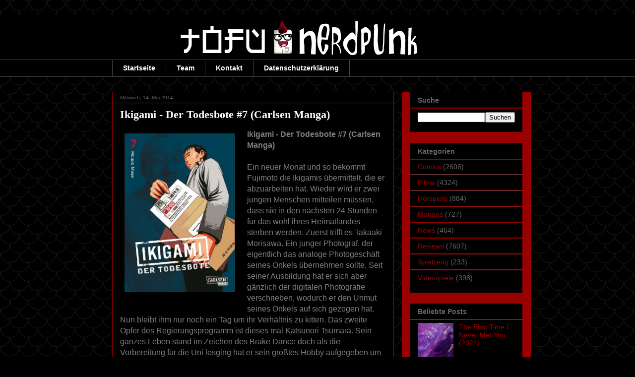

--- FILE ---
content_type: text/html; charset=UTF-8
request_url: https://tofunerdpunk.blogspot.com/2014/05/ikigami-der-todesbote-7-carlsen-manga.html
body_size: 19509
content:
<!DOCTYPE html>
<html class='v2' dir='ltr' lang='de' xmlns='http://www.w3.org/1999/xhtml' xmlns:b='http://www.google.com/2005/gml/b' xmlns:data='http://www.google.com/2005/gml/data' xmlns:expr='http://www.google.com/2005/gml/expr'>
<head>
<link href='https://www.blogger.com/static/v1/widgets/335934321-css_bundle_v2.css' rel='stylesheet' type='text/css'/>
<script type='text/javascript'>
cookieChoices = {};
</script>
<meta content='u8DbDwKj70plVCi_ecF8UumOq_b-aT0KEoCDRT-vBKs' name='google-site-verification'/>
<meta content='width=1100' name='viewport'/>
<meta content='text/html; charset=UTF-8' http-equiv='Content-Type'/>
<meta content='blogger' name='generator'/>
<link href='https://tofunerdpunk.blogspot.com/favicon.ico' rel='icon' type='image/x-icon'/>
<link href='https://tofunerdpunk.blogspot.com/2014/05/ikigami-der-todesbote-7-carlsen-manga.html' rel='canonical'/>
<link rel="alternate" type="application/atom+xml" title="Tofu Nerdpunk - Atom" href="https://tofunerdpunk.blogspot.com/feeds/posts/default" />
<link rel="alternate" type="application/rss+xml" title="Tofu Nerdpunk - RSS" href="https://tofunerdpunk.blogspot.com/feeds/posts/default?alt=rss" />
<link rel="service.post" type="application/atom+xml" title="Tofu Nerdpunk - Atom" href="https://www.blogger.com/feeds/5755867599794788103/posts/default" />

<link rel="alternate" type="application/atom+xml" title="Tofu Nerdpunk - Atom" href="https://tofunerdpunk.blogspot.com/feeds/6034224984290446124/comments/default" />
<!--Can't find substitution for tag [blog.ieCssRetrofitLinks]-->
<link href='https://blogger.googleusercontent.com/img/b/R29vZ2xl/AVvXsEjh6R-rs_5BsO_Snz_tb-Lry0Yo09lfr7D_yKGqZNjV4zmWfJ-xxdauO7AL8MlWCZ_Q-dw2422ry8VdtTo6jLgOb4QKsOnP7Jpmx3NAYWNKb29x3qMoxEzl8lSd198OQ6Zuys2P_WIf9CwE/s1600/Ikigami+-+Der+Todesbote+%237+(Carlsen+Manga).jpg' rel='image_src'/>
<meta content='https://tofunerdpunk.blogspot.com/2014/05/ikigami-der-todesbote-7-carlsen-manga.html' property='og:url'/>
<meta content='Ikigami - Der Todesbote #7 (Carlsen Manga)' property='og:title'/>
<meta content='Tofu Nerdpunk ist ein Blog über Comics, Filme, Hörspiele, Videospiele, Romane und allen anderem Nerdkram.' property='og:description'/>
<meta content='https://blogger.googleusercontent.com/img/b/R29vZ2xl/AVvXsEjh6R-rs_5BsO_Snz_tb-Lry0Yo09lfr7D_yKGqZNjV4zmWfJ-xxdauO7AL8MlWCZ_Q-dw2422ry8VdtTo6jLgOb4QKsOnP7Jpmx3NAYWNKb29x3qMoxEzl8lSd198OQ6Zuys2P_WIf9CwE/w1200-h630-p-k-no-nu/Ikigami+-+Der+Todesbote+%237+(Carlsen+Manga).jpg' property='og:image'/>
<title>Tofu Nerdpunk: Ikigami - Der Todesbote #7 (Carlsen Manga)</title>
<style id='page-skin-1' type='text/css'><!--
/*
-----------------------------------------------
Blogger Template Style
Name:     Awesome Inc.
Designer: Tina Chen
URL:      tinachen.org
----------------------------------------------- */
/* Content
----------------------------------------------- */
body {
font: normal normal 16px Arial, Tahoma, Helvetica, FreeSans, sans-serif;
color: #7f7f7f;
background: #000000 url(https://themes.googleusercontent.com/image?id=0BwVBOzw_-hbMY2U1NzA4ZGYtOWU0YS00ZjllLThkZjgtNGIzYWU4NmM5MDc5) repeat scroll top center /* Credit: Ollustrator (http://www.istockphoto.com/portfolio/Ollustrator?platform=blogger) */;
}
html body .content-outer {
min-width: 0;
max-width: 100%;
width: 100%;
}
a:link {
text-decoration: none;
color: #990000;
}
a:visited {
text-decoration: none;
color: #ffffff;
}
a:hover {
text-decoration: underline;
color: #0000ff;
}
.body-fauxcolumn-outer .cap-top {
position: absolute;
z-index: 1;
height: 276px;
width: 100%;
background: transparent none repeat-x scroll top left;
_background-image: none;
}
/* Columns
----------------------------------------------- */
.content-inner {
padding: 0;
}
.header-inner .section {
margin: 0 16px;
}
.tabs-inner .section {
margin: 0 16px;
}
.main-inner {
padding-top: 30px;
}
.main-inner .column-center-inner,
.main-inner .column-left-inner,
.main-inner .column-right-inner {
padding: 0 5px;
}
*+html body .main-inner .column-center-inner {
margin-top: -30px;
}
#layout .main-inner .column-center-inner {
margin-top: 0;
}
/* Header
----------------------------------------------- */
.header-outer {
margin: 0 0 0 0;
background: #000000 none repeat scroll 0 0;
}
.Header h1 {
font: italic normal 60px Georgia, Utopia, 'Palatino Linotype', Palatino, serif;
color: #ffffff;
text-shadow: 0 0 -1px #000000;
}
.Header h1 a {
color: #ffffff;
}
.Header .description {
font: normal normal 14px Arial, Tahoma, Helvetica, FreeSans, sans-serif;
color: #7f7f7f;
}
.header-inner .Header .titlewrapper,
.header-inner .Header .descriptionwrapper {
padding-left: 0;
padding-right: 0;
margin-bottom: 0;
}
.header-inner .Header .titlewrapper {
padding-top: 22px;
}
/* Tabs
----------------------------------------------- */
.tabs-outer {
overflow: hidden;
position: relative;
background: #000000 none repeat scroll 0 0;
}
#layout .tabs-outer {
overflow: visible;
}
.tabs-cap-top, .tabs-cap-bottom {
position: absolute;
width: 100%;
border-top: 1px solid #444444;
}
.tabs-cap-bottom {
bottom: 0;
}
.tabs-inner .widget li a {
display: inline-block;
margin: 0;
padding: .6em 1.5em;
font: normal bold 14px Arial, Tahoma, Helvetica, FreeSans, sans-serif;
color: #ffffff;
border-top: 1px solid #444444;
border-bottom: 1px solid #444444;
border-left: 1px solid #444444;
height: 16px;
line-height: 16px;
}
.tabs-inner .widget li:last-child a {
border-right: 1px solid #444444;
}
.tabs-inner .widget li.selected a, .tabs-inner .widget li a:hover {
background: #666666 none repeat-x scroll 0 -100px;
color: #ffffff;
}
/* Headings
----------------------------------------------- */
h2 {
font: normal bold 14px Arial, Tahoma, Helvetica, FreeSans, sans-serif;
color: #666666;
}
/* Widgets
----------------------------------------------- */
.main-inner .section {
margin: 0 27px;
padding: 0;
}
.main-inner .column-left-outer,
.main-inner .column-right-outer {
margin-top: 0;
}
#layout .main-inner .column-left-outer,
#layout .main-inner .column-right-outer {
margin-top: 0;
}
.main-inner .column-left-inner,
.main-inner .column-right-inner {
background: #990000 none repeat 0 0;
-moz-box-shadow: 0 0 0 rgba(0, 0, 0, .2);
-webkit-box-shadow: 0 0 0 rgba(0, 0, 0, .2);
-goog-ms-box-shadow: 0 0 0 rgba(0, 0, 0, .2);
box-shadow: 0 0 0 rgba(0, 0, 0, .2);
-moz-border-radius: 0;
-webkit-border-radius: 0;
-goog-ms-border-radius: 0;
border-radius: 0;
}
#layout .main-inner .column-left-inner,
#layout .main-inner .column-right-inner {
margin-top: 0;
}
.sidebar .widget {
font: normal normal 14px Arial, Tahoma, Helvetica, FreeSans, sans-serif;
color: #666666;
}
.sidebar .widget a:link {
color: #990000;
}
.sidebar .widget a:visited {
color: #ffffff;
}
.sidebar .widget a:hover {
color: #0000ff;
}
.sidebar .widget h2 {
text-shadow: 0 0 -1px #000000;
}
.main-inner .widget {
background-color: #000000;
border: 1px solid #990000;
padding: 0 15px 15px;
margin: 20px -16px;
-moz-box-shadow: 0 0 0 rgba(0, 0, 0, .2);
-webkit-box-shadow: 0 0 0 rgba(0, 0, 0, .2);
-goog-ms-box-shadow: 0 0 0 rgba(0, 0, 0, .2);
box-shadow: 0 0 0 rgba(0, 0, 0, .2);
-moz-border-radius: 0;
-webkit-border-radius: 0;
-goog-ms-border-radius: 0;
border-radius: 0;
}
.main-inner .widget h2 {
margin: 0 -15px;
padding: .6em 15px .5em;
border-bottom: 1px solid #444444;
}
.footer-inner .widget h2 {
padding: 0 0 .4em;
border-bottom: 1px solid #444444;
}
.main-inner .widget h2 + div, .footer-inner .widget h2 + div {
border-top: 1px solid #990000;
padding-top: 8px;
}
.main-inner .widget .widget-content {
margin: 0 -15px;
padding: 7px 15px 0;
}
.main-inner .widget ul, .main-inner .widget #ArchiveList ul.flat {
margin: -8px -15px 0;
padding: 0;
list-style: none;
}
.main-inner .widget #ArchiveList {
margin: -8px 0 0;
}
.main-inner .widget ul li, .main-inner .widget #ArchiveList ul.flat li {
padding: .5em 15px;
text-indent: 0;
color: #666666;
border-top: 1px solid #990000;
border-bottom: 1px solid #444444;
}
.main-inner .widget #ArchiveList ul li {
padding-top: .25em;
padding-bottom: .25em;
}
.main-inner .widget ul li:first-child, .main-inner .widget #ArchiveList ul.flat li:first-child {
border-top: none;
}
.main-inner .widget ul li:last-child, .main-inner .widget #ArchiveList ul.flat li:last-child {
border-bottom: none;
}
.post-body {
position: relative;
}
.main-inner .widget .post-body ul {
padding: 0 2.5em;
margin: .5em 0;
list-style: disc;
}
.main-inner .widget .post-body ul li {
padding: 0.25em 0;
margin-bottom: .25em;
color: #7f7f7f;
border: none;
}
.footer-inner .widget ul {
padding: 0;
list-style: none;
}
.widget .zippy {
color: #666666;
}
/* Posts
----------------------------------------------- */
body .main-inner .Blog {
padding: 0;
margin-bottom: 1em;
background-color: transparent;
border: none;
-moz-box-shadow: 0 0 0 rgba(0, 0, 0, 0);
-webkit-box-shadow: 0 0 0 rgba(0, 0, 0, 0);
-goog-ms-box-shadow: 0 0 0 rgba(0, 0, 0, 0);
box-shadow: 0 0 0 rgba(0, 0, 0, 0);
}
.main-inner .section:last-child .Blog:last-child {
padding: 0;
margin-bottom: 1em;
}
.main-inner .widget h2.date-header {
margin: 0 -15px 1px;
padding: 0 0 0 0;
font: normal normal 10px Arial, Tahoma, Helvetica, FreeSans, sans-serif;
color: #666666;
background: transparent none no-repeat scroll top left;
border-top: 0 solid #990000;
border-bottom: 1px solid #444444;
-moz-border-radius-topleft: 0;
-moz-border-radius-topright: 0;
-webkit-border-top-left-radius: 0;
-webkit-border-top-right-radius: 0;
border-top-left-radius: 0;
border-top-right-radius: 0;
position: static;
bottom: 100%;
right: 15px;
text-shadow: 0 0 -1px #000000;
}
.main-inner .widget h2.date-header span {
font: normal normal 10px Arial, Tahoma, Helvetica, FreeSans, sans-serif;
display: block;
padding: .5em 15px;
border-left: 0 solid #990000;
border-right: 0 solid #990000;
}
.date-outer {
position: relative;
margin: 30px 0 20px;
padding: 0 15px;
background-color: #000000;
border: 1px solid #990000;
-moz-box-shadow: 0 0 0 rgba(0, 0, 0, .2);
-webkit-box-shadow: 0 0 0 rgba(0, 0, 0, .2);
-goog-ms-box-shadow: 0 0 0 rgba(0, 0, 0, .2);
box-shadow: 0 0 0 rgba(0, 0, 0, .2);
-moz-border-radius: 0;
-webkit-border-radius: 0;
-goog-ms-border-radius: 0;
border-radius: 0;
}
.date-outer:first-child {
margin-top: 0;
}
.date-outer:last-child {
margin-bottom: 20px;
-moz-border-radius-bottomleft: 0;
-moz-border-radius-bottomright: 0;
-webkit-border-bottom-left-radius: 0;
-webkit-border-bottom-right-radius: 0;
-goog-ms-border-bottom-left-radius: 0;
-goog-ms-border-bottom-right-radius: 0;
border-bottom-left-radius: 0;
border-bottom-right-radius: 0;
}
.date-posts {
margin: 0 -15px;
padding: 0 15px;
clear: both;
}
.post-outer, .inline-ad {
border-top: 1px solid #990000;
margin: 0 -15px;
padding: 15px 15px;
}
.post-outer {
padding-bottom: 10px;
}
.post-outer:first-child {
padding-top: 0;
border-top: none;
}
.post-outer:last-child, .inline-ad:last-child {
border-bottom: none;
}
.post-body {
position: relative;
}
.post-body img {
padding: 8px;
background: #000000;
border: 1px solid #000000;
-moz-box-shadow: 0 0 0 rgba(0, 0, 0, .2);
-webkit-box-shadow: 0 0 0 rgba(0, 0, 0, .2);
box-shadow: 0 0 0 rgba(0, 0, 0, .2);
-moz-border-radius: 0;
-webkit-border-radius: 0;
border-radius: 0;
}
h3.post-title, h4 {
font: normal bold 22px Georgia, Utopia, 'Palatino Linotype', Palatino, serif;;
color: #ffffff;
}
h3.post-title a {
font: normal bold 22px Georgia, Utopia, 'Palatino Linotype', Palatino, serif;;
color: #ffffff;
}
h3.post-title a:hover {
color: #0000ff;
text-decoration: underline;
}
.post-header {
margin: 0 0 1em;
}
.post-body {
line-height: 1.4;
}
.post-outer h2 {
color: #7f7f7f;
}
.post-footer {
margin: 1.5em 0 0;
}
#blog-pager {
padding: 15px;
font-size: 120%;
background-color: #444444;
border: 1px solid #990000;
-moz-box-shadow: 0 0 0 rgba(0, 0, 0, .2);
-webkit-box-shadow: 0 0 0 rgba(0, 0, 0, .2);
-goog-ms-box-shadow: 0 0 0 rgba(0, 0, 0, .2);
box-shadow: 0 0 0 rgba(0, 0, 0, .2);
-moz-border-radius: 0;
-webkit-border-radius: 0;
-goog-ms-border-radius: 0;
border-radius: 0;
-moz-border-radius-topleft: 0;
-moz-border-radius-topright: 0;
-webkit-border-top-left-radius: 0;
-webkit-border-top-right-radius: 0;
-goog-ms-border-top-left-radius: 0;
-goog-ms-border-top-right-radius: 0;
border-top-left-radius: 0;
border-top-right-radius-topright: 0;
margin-top: 1em;
}
.blog-feeds, .post-feeds {
margin: 1em 0;
text-align: center;
color: #ffffff;
}
.blog-feeds a, .post-feeds a {
color: #990000;
}
.blog-feeds a:visited, .post-feeds a:visited {
color: #ffffff;
}
.blog-feeds a:hover, .post-feeds a:hover {
color: #0000ff;
}
.post-outer .comments {
margin-top: 2em;
}
/* Comments
----------------------------------------------- */
.comments .comments-content .icon.blog-author {
background-repeat: no-repeat;
background-image: url([data-uri]);
}
.comments .comments-content .loadmore a {
border-top: 1px solid #444444;
border-bottom: 1px solid #444444;
}
.comments .continue {
border-top: 2px solid #444444;
}
/* Footer
----------------------------------------------- */
.footer-outer {
margin: -0 0 -1px;
padding: 0 0 0;
color: #000000;
overflow: hidden;
}
.footer-fauxborder-left {
border-top: 1px solid #990000;
background: #990000 none repeat scroll 0 0;
-moz-box-shadow: 0 0 0 rgba(0, 0, 0, .2);
-webkit-box-shadow: 0 0 0 rgba(0, 0, 0, .2);
-goog-ms-box-shadow: 0 0 0 rgba(0, 0, 0, .2);
box-shadow: 0 0 0 rgba(0, 0, 0, .2);
margin: 0 -0;
}
/* Mobile
----------------------------------------------- */
body.mobile {
background-size: auto;
}
.mobile .body-fauxcolumn-outer {
background: transparent none repeat scroll top left;
}
*+html body.mobile .main-inner .column-center-inner {
margin-top: 0;
}
.mobile .main-inner .widget {
padding: 0 0 15px;
}
.mobile .main-inner .widget h2 + div,
.mobile .footer-inner .widget h2 + div {
border-top: none;
padding-top: 0;
}
.mobile .footer-inner .widget h2 {
padding: 0.5em 0;
border-bottom: none;
}
.mobile .main-inner .widget .widget-content {
margin: 0;
padding: 7px 0 0;
}
.mobile .main-inner .widget ul,
.mobile .main-inner .widget #ArchiveList ul.flat {
margin: 0 -15px 0;
}
.mobile .main-inner .widget h2.date-header {
right: 0;
}
.mobile .date-header span {
padding: 0.4em 0;
}
.mobile .date-outer:first-child {
margin-bottom: 0;
border: 1px solid #990000;
-moz-border-radius-topleft: 0;
-moz-border-radius-topright: 0;
-webkit-border-top-left-radius: 0;
-webkit-border-top-right-radius: 0;
-goog-ms-border-top-left-radius: 0;
-goog-ms-border-top-right-radius: 0;
border-top-left-radius: 0;
border-top-right-radius: 0;
}
.mobile .date-outer {
border-color: #990000;
border-width: 0 1px 1px;
}
.mobile .date-outer:last-child {
margin-bottom: 0;
}
.mobile .main-inner {
padding: 0;
}
.mobile .header-inner .section {
margin: 0;
}
.mobile .post-outer, .mobile .inline-ad {
padding: 5px 0;
}
.mobile .tabs-inner .section {
margin: 0 10px;
}
.mobile .main-inner .widget h2 {
margin: 0;
padding: 0;
}
.mobile .main-inner .widget h2.date-header span {
padding: 0;
}
.mobile .main-inner .widget .widget-content {
margin: 0;
padding: 7px 0 0;
}
.mobile #blog-pager {
border: 1px solid transparent;
background: #990000 none repeat scroll 0 0;
}
.mobile .main-inner .column-left-inner,
.mobile .main-inner .column-right-inner {
background: #990000 none repeat 0 0;
-moz-box-shadow: none;
-webkit-box-shadow: none;
-goog-ms-box-shadow: none;
box-shadow: none;
}
.mobile .date-posts {
margin: 0;
padding: 0;
}
.mobile .footer-fauxborder-left {
margin: 0;
border-top: inherit;
}
.mobile .main-inner .section:last-child .Blog:last-child {
margin-bottom: 0;
}
.mobile-index-contents {
color: #7f7f7f;
}
.mobile .mobile-link-button {
background: #990000 none repeat scroll 0 0;
}
.mobile-link-button a:link, .mobile-link-button a:visited {
color: #ffffff;
}
.mobile .tabs-inner .PageList .widget-content {
background: transparent;
border-top: 1px solid;
border-color: #444444;
color: #ffffff;
}
.mobile .tabs-inner .PageList .widget-content .pagelist-arrow {
border-left: 1px solid #444444;
}
div#toc-header, div#toc-display, div#toc-footer, table#toc-body {
width:100%;
}
div#toc-header {
font-size:12px;
text-align:center;
}
div#toc-display, div#toc-footer, div#toc-display input[type="text"], div#toc-display select {
font-size:11px;
border:none;
}
div#toc-display, div#toc-footer {
margin-top:30px;
}
div#toc-header a, div#toc-footer a, div#toc-header span, div#toc-footer span {
color:#000;
margin:2px;
}
div#toc-header a, div#toc-header span {
padding:3px 5px;
display:inline-table;
}
div#toc-footer a, div#toc-footer span{
padding:1px 3px;
}
div#toc-header a , div#toc-footer a {
background-color:#990000;
border:none solid #E0E0E0;
text-decoration:none;
}
div#toc-header span, div#toc-footer span {
background-color:#990000;
border:none solid #FFF;
}
div#toc-header a:hover, div#toc-footer a:hover {
background-color:##FBFBFB;
}
table#toc-body {
border-collapse:collapse;
border-spacing:0;
font-size:13px;
}
table#toc-body tr th, table#toc-body tr td {
padding:3px;
background-color:#000000;
}
table#toc-body tr th {
border:1px solid #000000;
background-color:#990000;
text-align:left;
}
table#toc-body tr th a, table#toc-body tr td a {
border:none;
}
table#toc-body tr th a {
border:none;
color:#000;
font-size:13px;
text-decoration:none;
}
table#toc-body tr th a:hover, table#toc-body tr td a:hover {
text-decoration:underline;
}
div#donotremove, div#toc-loading {
font-size:9px;
margin-top:20px;
text-align:center;
}
div#donotremove {
color:#DDD;
}
div#toc-loading {
color:#AAA;
position:relative;
top:8px;
}
div#toc-loading img {
position:relative;
top:10px;
}
div#donotremove a {
border: none;
color:#AAA;
text-decoration:none;
}
--></style>
<style id='template-skin-1' type='text/css'><!--
body {
min-width: 860px;
}
.content-outer, .content-fauxcolumn-outer, .region-inner {
min-width: 860px;
max-width: 860px;
_width: 860px;
}
.main-inner .columns {
padding-left: 0px;
padding-right: 260px;
}
.main-inner .fauxcolumn-center-outer {
left: 0px;
right: 260px;
/* IE6 does not respect left and right together */
_width: expression(this.parentNode.offsetWidth -
parseInt("0px") -
parseInt("260px") + 'px');
}
.main-inner .fauxcolumn-left-outer {
width: 0px;
}
.main-inner .fauxcolumn-right-outer {
width: 260px;
}
.main-inner .column-left-outer {
width: 0px;
right: 100%;
margin-left: -0px;
}
.main-inner .column-right-outer {
width: 260px;
margin-right: -260px;
}
#layout {
min-width: 0;
}
#layout .content-outer {
min-width: 0;
width: 800px;
}
#layout .region-inner {
min-width: 0;
width: auto;
}
body#layout div.add_widget {
padding: 8px;
}
body#layout div.add_widget a {
margin-left: 32px;
}
--></style>
<style>
    body {background-image:url(https\:\/\/themes.googleusercontent.com\/image?id=0BwVBOzw_-hbMY2U1NzA4ZGYtOWU0YS00ZjllLThkZjgtNGIzYWU4NmM5MDc5);}
    
@media (max-width: 200px) { body {background-image:url(https\:\/\/themes.googleusercontent.com\/image?id=0BwVBOzw_-hbMY2U1NzA4ZGYtOWU0YS00ZjllLThkZjgtNGIzYWU4NmM5MDc5&options=w200);}}
@media (max-width: 400px) and (min-width: 201px) { body {background-image:url(https\:\/\/themes.googleusercontent.com\/image?id=0BwVBOzw_-hbMY2U1NzA4ZGYtOWU0YS00ZjllLThkZjgtNGIzYWU4NmM5MDc5&options=w400);}}
@media (max-width: 800px) and (min-width: 401px) { body {background-image:url(https\:\/\/themes.googleusercontent.com\/image?id=0BwVBOzw_-hbMY2U1NzA4ZGYtOWU0YS00ZjllLThkZjgtNGIzYWU4NmM5MDc5&options=w800);}}
@media (max-width: 1200px) and (min-width: 801px) { body {background-image:url(https\:\/\/themes.googleusercontent.com\/image?id=0BwVBOzw_-hbMY2U1NzA4ZGYtOWU0YS00ZjllLThkZjgtNGIzYWU4NmM5MDc5&options=w1200);}}
/* Last tag covers anything over one higher than the previous max-size cap. */
@media (min-width: 1201px) { body {background-image:url(https\:\/\/themes.googleusercontent.com\/image?id=0BwVBOzw_-hbMY2U1NzA4ZGYtOWU0YS00ZjllLThkZjgtNGIzYWU4NmM5MDc5&options=w1600);}}
  </style>
<link href='https://www.blogger.com/dyn-css/authorization.css?targetBlogID=5755867599794788103&amp;zx=204dfcea-5053-4941-aeb5-d2a2983a87c2' media='none' onload='if(media!=&#39;all&#39;)media=&#39;all&#39;' rel='stylesheet'/><noscript><link href='https://www.blogger.com/dyn-css/authorization.css?targetBlogID=5755867599794788103&amp;zx=204dfcea-5053-4941-aeb5-d2a2983a87c2' rel='stylesheet'/></noscript>
<meta name='google-adsense-platform-account' content='ca-host-pub-1556223355139109'/>
<meta name='google-adsense-platform-domain' content='blogspot.com'/>

</head>
<body class='loading variant-dark'>
<div class='navbar no-items section' id='navbar' name='Navbar'>
</div>
<div class='body-fauxcolumns'>
<div class='fauxcolumn-outer body-fauxcolumn-outer'>
<div class='cap-top'>
<div class='cap-left'></div>
<div class='cap-right'></div>
</div>
<div class='fauxborder-left'>
<div class='fauxborder-right'></div>
<div class='fauxcolumn-inner'>
</div>
</div>
<div class='cap-bottom'>
<div class='cap-left'></div>
<div class='cap-right'></div>
</div>
</div>
</div>
<div class='content'>
<div class='content-fauxcolumns'>
<div class='fauxcolumn-outer content-fauxcolumn-outer'>
<div class='cap-top'>
<div class='cap-left'></div>
<div class='cap-right'></div>
</div>
<div class='fauxborder-left'>
<div class='fauxborder-right'></div>
<div class='fauxcolumn-inner'>
</div>
</div>
<div class='cap-bottom'>
<div class='cap-left'></div>
<div class='cap-right'></div>
</div>
</div>
</div>
<div class='content-outer'>
<div class='content-cap-top cap-top'>
<div class='cap-left'></div>
<div class='cap-right'></div>
</div>
<div class='fauxborder-left content-fauxborder-left'>
<div class='fauxborder-right content-fauxborder-right'></div>
<div class='content-inner'>
<header>
<div class='header-outer'>
<div class='header-cap-top cap-top'>
<div class='cap-left'></div>
<div class='cap-right'></div>
</div>
<div class='fauxborder-left header-fauxborder-left'>
<div class='fauxborder-right header-fauxborder-right'></div>
<div class='region-inner header-inner'>
<div class='header section' id='header' name='Header'><div class='widget Header' data-version='1' id='Header1'>
<div id='header-inner'>
<a href='https://tofunerdpunk.blogspot.com/' style='display: block'>
<img alt='Tofu Nerdpunk' height='90px; ' id='Header1_headerimg' src='https://blogger.googleusercontent.com/img/b/R29vZ2xl/AVvXsEh89l2nzUnzF-JSui56fV_6en2-RTYf62t1bohep4z_8JosjUoJh6u7Nfccxd9kXQqL76mWJf7GGhgAwjtZkkcQYwjMy4eiQhenXYVIZfTv8EmgwdTTToWnAf82Z6SuWwdQ3mdt_72D9zs/s1600/Banner+Normal.png' style='display: block' width='728px; '/>
</a>
</div>
</div></div>
</div>
</div>
<div class='header-cap-bottom cap-bottom'>
<div class='cap-left'></div>
<div class='cap-right'></div>
</div>
</div>
</header>
<div class='tabs-outer'>
<div class='tabs-cap-top cap-top'>
<div class='cap-left'></div>
<div class='cap-right'></div>
</div>
<div class='fauxborder-left tabs-fauxborder-left'>
<div class='fauxborder-right tabs-fauxborder-right'></div>
<div class='region-inner tabs-inner'>
<div class='tabs section' id='crosscol' name='Spaltenübergreifend'><div class='widget PageList' data-version='1' id='PageList1'>
<h2>Kontakt</h2>
<div class='widget-content'>
<ul>
<li>
<a href='https://tofunerdpunk.blogspot.com/'>Startseite</a>
</li>
<li>
<a href='https://tofunerdpunk.blogspot.com/p/team.html'>Team</a>
</li>
<li>
<a href='https://tofunerdpunk.blogspot.com/p/kontakt.html'>Kontakt</a>
</li>
<li>
<a href='https://tofunerdpunk.blogspot.com/p/datenschutzerklarung-diese.html'>Datenschutzerklärung</a>
</li>
</ul>
<div class='clear'></div>
</div>
</div></div>
<div class='tabs no-items section' id='crosscol-overflow' name='Cross-Column 2'></div>
</div>
</div>
<div class='tabs-cap-bottom cap-bottom'>
<div class='cap-left'></div>
<div class='cap-right'></div>
</div>
</div>
<div class='main-outer'>
<div class='main-cap-top cap-top'>
<div class='cap-left'></div>
<div class='cap-right'></div>
</div>
<div class='fauxborder-left main-fauxborder-left'>
<div class='fauxborder-right main-fauxborder-right'></div>
<div class='region-inner main-inner'>
<div class='columns fauxcolumns'>
<div class='fauxcolumn-outer fauxcolumn-center-outer'>
<div class='cap-top'>
<div class='cap-left'></div>
<div class='cap-right'></div>
</div>
<div class='fauxborder-left'>
<div class='fauxborder-right'></div>
<div class='fauxcolumn-inner'>
</div>
</div>
<div class='cap-bottom'>
<div class='cap-left'></div>
<div class='cap-right'></div>
</div>
</div>
<div class='fauxcolumn-outer fauxcolumn-left-outer'>
<div class='cap-top'>
<div class='cap-left'></div>
<div class='cap-right'></div>
</div>
<div class='fauxborder-left'>
<div class='fauxborder-right'></div>
<div class='fauxcolumn-inner'>
</div>
</div>
<div class='cap-bottom'>
<div class='cap-left'></div>
<div class='cap-right'></div>
</div>
</div>
<div class='fauxcolumn-outer fauxcolumn-right-outer'>
<div class='cap-top'>
<div class='cap-left'></div>
<div class='cap-right'></div>
</div>
<div class='fauxborder-left'>
<div class='fauxborder-right'></div>
<div class='fauxcolumn-inner'>
</div>
</div>
<div class='cap-bottom'>
<div class='cap-left'></div>
<div class='cap-right'></div>
</div>
</div>
<!-- corrects IE6 width calculation -->
<div class='columns-inner'>
<div class='column-center-outer'>
<div class='column-center-inner'>
<div class='main section' id='main' name='Hauptbereich'><div class='widget Blog' data-version='1' id='Blog1'>
<div class='blog-posts hfeed'>

          <div class="date-outer">
        
<h2 class='date-header'><span>Mittwoch, 14. Mai 2014</span></h2>

          <div class="date-posts">
        
<div class='post-outer'>
<div class='post hentry' itemprop='blogPost' itemscope='itemscope' itemtype='http://schema.org/BlogPosting'>
<meta content='https://blogger.googleusercontent.com/img/b/R29vZ2xl/AVvXsEjh6R-rs_5BsO_Snz_tb-Lry0Yo09lfr7D_yKGqZNjV4zmWfJ-xxdauO7AL8MlWCZ_Q-dw2422ry8VdtTo6jLgOb4QKsOnP7Jpmx3NAYWNKb29x3qMoxEzl8lSd198OQ6Zuys2P_WIf9CwE/s1600/Ikigami+-+Der+Todesbote+%237+(Carlsen+Manga).jpg' itemprop='image_url'/>
<meta content='5755867599794788103' itemprop='blogId'/>
<meta content='6034224984290446124' itemprop='postId'/>
<a name='6034224984290446124'></a>
<h3 class='post-title entry-title' itemprop='name'>
Ikigami - Der Todesbote #7 (Carlsen Manga)
</h3>
<div class='post-header'>
<div class='post-header-line-1'></div>
</div>
<div class='post-body entry-content' id='post-body-6034224984290446124' itemprop='description articleBody'>
<div class="separator" style="clear: both; text-align: center;">
<a href="https://blogger.googleusercontent.com/img/b/R29vZ2xl/AVvXsEjh6R-rs_5BsO_Snz_tb-Lry0Yo09lfr7D_yKGqZNjV4zmWfJ-xxdauO7AL8MlWCZ_Q-dw2422ry8VdtTo6jLgOb4QKsOnP7Jpmx3NAYWNKb29x3qMoxEzl8lSd198OQ6Zuys2P_WIf9CwE/s1600/Ikigami+-+Der+Todesbote+%237+(Carlsen+Manga).jpg" imageanchor="1" style="clear: left; float: left; margin-bottom: 1em; margin-right: 1em;"><img border="0" height="320" src="https://blogger.googleusercontent.com/img/b/R29vZ2xl/AVvXsEjh6R-rs_5BsO_Snz_tb-Lry0Yo09lfr7D_yKGqZNjV4zmWfJ-xxdauO7AL8MlWCZ_Q-dw2422ry8VdtTo6jLgOb4QKsOnP7Jpmx3NAYWNKb29x3qMoxEzl8lSd198OQ6Zuys2P_WIf9CwE/s1600/Ikigami+-+Der+Todesbote+%237+(Carlsen+Manga).jpg" width="222" /></a></div>
<b>Ikigami - Der Todesbote #7 (Carlsen Manga)</b><br />
<br />
Ein neuer Monat und so bekommt Fujimoto die Ikigamis übermittelt, die er abzuarbeiten hat. Wieder wird er zwei jungen Menschen mitteilen müssen, dass sie in den nächsten 24 Stunden für das wohl ihres Heimatlandes sterben werden. Zuerst trifft es Takaaki Morisawa. Ein junger Photograf, der eigentlich das analoge Photogeschäft seines Onkels übernehmen sollte. Seit seiner Ausbildung hat er sich aber gänzlich der digitalen Photografie verschrieben, wodurch er den Unmut seines Onkels auf sich gezogen hat. Nun bleibt ihm nur noch ein Tag um ihr Verhältnis zu kitten. Das zweite Opfer des Regierungsprogramm ist dieses mal Katsunori Tsumara. Sein ganzes Leben stand im Zeichen des Brake Dance doch als die Vorbereitung für die Uni losging hat er sein größtes Hobby aufgegeben um den Ansprüchen seines Vaters gerecht zu werden. Mittlerweile ist er Fett und unsportlich geworden, nur um dann einen Ikigami überreicht zu bekommen. Die letzten beiden Jahre, die er nur für die Uni gelernt hat waren vollkommen verschenkt und dafür hat er seinen Traum aufgegeben? Er hat nur noch eine Chance zu tanzen und auch wenn er sicherlich nicht in Form ist muss er sie nutzen. Aber auch für Fujimoto wird die Arbeit hart. Schließlich kontrolliert die Regierung, nach den letzten aufgetretenen Gedankenverbrechern jeden Todesboten. Es wurden sogar Kontrolleure abkommandiert, die sie beim überreichen der Ikigamis begleiten sollen. Und genau durch diese Gängelei wird Fujimoto erneut unsicher ob die Regierung wirklich richtig handelt.<br />
<a name="more"></a><br />
Erst durch die ständige Repression des Staates wird unserem Protagonisten allmählich klar wie falsch das System ist, das er unterstützt. Würde man ihn seine Arbeit so machen lassen, wie er es für richtig hält, würde er den Sinn seiner Tätigkeit wohlmöglich nie in Frage stellen. Gerade erst hatte er durch den Verrat seiner Kollegin bewiesen mit erbarmungslos er für das GFW einsteht, doch als man ihn erneut in die Enge treibt beginnt er wieder über seinen Job nachzudenken. Motoro Mase schafft es diesmal den Hauptcharakter dieser Konzeptserie aus dem Hintergrund zu holen und etwas prägnanter in Erscheinung treten zu lassen. Dies ist allerdings auch bitter nötig, da die eigentlichen Geschichten die bisher schwächsten waren.<br />
<br />
Zwei mal gibt es nur wenig Drama, die Emotionen kommen nur selten bis zum Leser durch und an Spannung fehlt es zudem auch. Als Botschaft bleibt diesmal nur die Moral, man solle doch seine Träume. Etwas zynisch in einer Science-Fiction Serie in der die Regierung einer dystopischen Zukunftsversion Japans, gerade diese Moral durch ein mörderisches Programm vermitteln möchte. Wenn man gemein sein möchte, könnte man jedenfalls Mase vorwerfen er sabotiere mit dieser Geschichte seine eigene Aussage. Abgesehen von der Rahmenhandlung um die Hauptfigur der Reihe hat dieser Band leider nur wenig zu bieten. Damit sind leider nur circa ein zehntel der Seiten wirklich spannend zu lesen. Der Rest verkommt zu wenig spannendem Beiwerk, dass aus purem Pflichtbewusstsein gelesen wird.<br />
<br />
Aber nicht in allen Punkten ist die Ausgabe derartig schwach. Bei den Zeichnungen kann das Niveau gehalten werden. Die Charaktere sind individuell designt und selbst die kleineren Nebenfiguren weisen wieder erkennbare Merkmale auf. Mases Talent für Tempo und Bewegungsabläufe zeichnet sich in der Episode mit den Break Dancern ab. Wenn der Inhalt nur ähnlich gut geworden wäre gäbe es nichts zu meckern.<br />
<br />
6 von 10 alte Gurken
<div style='clear: both;'></div>
</div>
<div class='post-footer'>
<div class='post-footer-line post-footer-line-1'><span class='post-author vcard'>
Eingestellt von
<span class='fn' itemprop='author' itemscope='itemscope' itemtype='http://schema.org/Person'>
<meta content='https://www.blogger.com/profile/13636899199870845526' itemprop='url'/>
<a class='g-profile' href='https://www.blogger.com/profile/13636899199870845526' rel='author' title='author profile'>
<span itemprop='name'>El Tofu</span>
</a>
</span>
</span>
<span class='post-timestamp'>
um
<meta content='https://tofunerdpunk.blogspot.com/2014/05/ikigami-der-todesbote-7-carlsen-manga.html' itemprop='url'/>
<a class='timestamp-link' href='https://tofunerdpunk.blogspot.com/2014/05/ikigami-der-todesbote-7-carlsen-manga.html' rel='bookmark' title='permanent link'><abbr class='published' itemprop='datePublished' title='2014-05-14T16:27:00+02:00'>16:27</abbr></a>
</span>
<span class='post-comment-link'>
</span>
<span class='post-icons'>
<span class='item-control blog-admin pid-1018474428'>
<a href='https://www.blogger.com/post-edit.g?blogID=5755867599794788103&postID=6034224984290446124&from=pencil' title='Post bearbeiten'>
<img alt='' class='icon-action' height='18' src='https://resources.blogblog.com/img/icon18_edit_allbkg.gif' width='18'/>
</a>
</span>
</span>
<div class='post-share-buttons goog-inline-block'>
</div>
<span class='post-backlinks post-comment-link'>
</span>
</div>
<div class='post-footer-line post-footer-line-2'><span class='post-labels'>
Labels:
<a href='https://tofunerdpunk.blogspot.com/search/label/Carlsen' rel='tag'>Carlsen</a>,
<a href='https://tofunerdpunk.blogspot.com/search/label/Drama' rel='tag'>Drama</a>,
<a href='https://tofunerdpunk.blogspot.com/search/label/Mangas' rel='tag'>Mangas</a>,
<a href='https://tofunerdpunk.blogspot.com/search/label/Mystery' rel='tag'>Mystery</a>,
<a href='https://tofunerdpunk.blogspot.com/search/label/Reviews' rel='tag'>Reviews</a>,
<a href='https://tofunerdpunk.blogspot.com/search/label/Science%20Fiction' rel='tag'>Science Fiction</a>,
<a href='https://tofunerdpunk.blogspot.com/search/label/Sport' rel='tag'>Sport</a>,
<a href='https://tofunerdpunk.blogspot.com/search/label/Thriller' rel='tag'>Thriller</a>
</span>
</div>
<div class='post-footer-line post-footer-line-3'></div>
</div>
</div>
<div class='comments' id='comments'>
<a name='comments'></a>
</div>
</div>

        </div></div>
      
</div>
<div class='blog-pager' id='blog-pager'>
<span id='blog-pager-newer-link'>
<a class='blog-pager-newer-link' href='https://tofunerdpunk.blogspot.com/2014/05/le-weekend-2013.html' id='Blog1_blog-pager-newer-link' title='Neuerer Post'>Neuerer Post</a>
</span>
<span id='blog-pager-older-link'>
<a class='blog-pager-older-link' href='https://tofunerdpunk.blogspot.com/2014/05/the-garden-of-words-2013-kaze.html' id='Blog1_blog-pager-older-link' title='Älterer Post'>Älterer Post</a>
</span>
<a class='home-link' href='https://tofunerdpunk.blogspot.com/'>Startseite</a>
</div>
<div class='clear'></div>
<div class='post-feeds'>
</div>
</div></div>
</div>
</div>
<div class='column-left-outer'>
<div class='column-left-inner'>
<aside>
</aside>
</div>
</div>
<div class='column-right-outer'>
<div class='column-right-inner'>
<aside>
<div class='sidebar section' id='sidebar-right-1'><div class='widget BlogSearch' data-version='1' id='BlogSearch1'>
<h2 class='title'>Suche</h2>
<div class='widget-content'>
<div id='BlogSearch1_form'>
<form action='https://tofunerdpunk.blogspot.com/search' class='gsc-search-box' target='_top'>
<table cellpadding='0' cellspacing='0' class='gsc-search-box'>
<tbody>
<tr>
<td class='gsc-input'>
<input autocomplete='off' class='gsc-input' name='q' size='10' title='search' type='text' value=''/>
</td>
<td class='gsc-search-button'>
<input class='gsc-search-button' title='search' type='submit' value='Suchen'/>
</td>
</tr>
</tbody>
</table>
</form>
</div>
</div>
<div class='clear'></div>
</div><div class='widget Label' data-version='1' id='Label1'>
<h2>Kategorien</h2>
<div class='widget-content list-label-widget-content'>
<ul>
<li>
<a dir='ltr' href='https://tofunerdpunk.blogspot.com/search/label/Comics'>Comics</a>
<span dir='ltr'>(2606)</span>
</li>
<li>
<a dir='ltr' href='https://tofunerdpunk.blogspot.com/search/label/Filme'>Filme</a>
<span dir='ltr'>(4324)</span>
</li>
<li>
<a dir='ltr' href='https://tofunerdpunk.blogspot.com/search/label/H%C3%B6rspiele'>Hörspiele</a>
<span dir='ltr'>(884)</span>
</li>
<li>
<a dir='ltr' href='https://tofunerdpunk.blogspot.com/search/label/Mangas'>Mangas</a>
<span dir='ltr'>(727)</span>
</li>
<li>
<a dir='ltr' href='https://tofunerdpunk.blogspot.com/search/label/News'>News</a>
<span dir='ltr'>(464)</span>
</li>
<li>
<a dir='ltr' href='https://tofunerdpunk.blogspot.com/search/label/Reviews'>Reviews</a>
<span dir='ltr'>(7607)</span>
</li>
<li>
<a dir='ltr' href='https://tofunerdpunk.blogspot.com/search/label/Spielzeug'>Spielzeug</a>
<span dir='ltr'>(233)</span>
</li>
<li>
<a dir='ltr' href='https://tofunerdpunk.blogspot.com/search/label/Videospiele'>Videospiele</a>
<span dir='ltr'>(398)</span>
</li>
</ul>
<div class='clear'></div>
</div>
</div><div class='widget PopularPosts' data-version='1' id='PopularPosts1'>
<h2>Beliebte Posts</h2>
<div class='widget-content popular-posts'>
<ul>
<li>
<div class='item-thumbnail-only'>
<div class='item-thumbnail'>
<a href='https://tofunerdpunk.blogspot.com/2025/06/the-first-time-i-never-met-you-2024.html' target='_blank'>
<img alt='' border='0' src='https://blogger.googleusercontent.com/img/b/R29vZ2xl/AVvXsEifCgm4FgEPc0a1kJls3F4Q9Gzc4vxjma1p_msMpZtnhxybnoazclmdhq_xeS2rLLNvrlPOFtLLxAD3gwRVvid7njw4WvA9cTwPK1gJpZTgybpXvnIrRFj_Jl_E-UX0O0bk_P90r7VHGBvqbJqdgzzztxlRVURCGSrXbJXwdvpG3gbsd8Ou-32JY0B9lZc/w72-h72-p-k-no-nu/TFTINMY_ScreenCap_3000x1500_01.png'/>
</a>
</div>
<div class='item-title'><a href='https://tofunerdpunk.blogspot.com/2025/06/the-first-time-i-never-met-you-2024.html'>The First Time I Never Met You (2024)</a></div>
</div>
<div style='clear: both;'></div>
</li>
<li>
<div class='item-thumbnail-only'>
<div class='item-thumbnail'>
<a href='https://tofunerdpunk.blogspot.com/2012/02/beppo-und-peppi-vol1-1967-1969-sad.html' target='_blank'>
<img alt='' border='0' src='https://blogger.googleusercontent.com/img/b/R29vZ2xl/AVvXsEg2Md-pxHIj2VjXIY1_usuXvKelWdzy9kvyEFUoJVxGpzGtHX1cIPljlUVo4TueY3J5wuPfuhMRNq0X9jzi7ATD9gjhoj0uJeYGEUzkpSXt_VARrMdPXyM6PxiShUYRWctSez4MGZ0ESuI/w72-h72-p-k-no-nu/Beppo+und+Peppi+Vol.1+%281967-1969%29+%5BS.A.D.%5D.jpg'/>
</a>
</div>
<div class='item-title'><a href='https://tofunerdpunk.blogspot.com/2012/02/beppo-und-peppi-vol1-1967-1969-sad.html'>Beppo und Peppi Vol.1 (1967-1969) [S.A.D.]</a></div>
</div>
<div style='clear: both;'></div>
</li>
<li>
<div class='item-thumbnail-only'>
<div class='item-thumbnail'>
<a href='https://tofunerdpunk.blogspot.com/2026/01/usagi-yojimbo-27-ein-ort-namens-holle.html' target='_blank'>
<img alt='' border='0' src='https://blogger.googleusercontent.com/img/b/R29vZ2xl/[base64]/w72-h72-p-k-no-nu/Usagi%20Yojimbo%20%2327%20-%20Ein%20Ort%20namens%20H%C3%B6lle!%20(Dantes%20Verlag).jpg'/>
</a>
</div>
<div class='item-title'><a href='https://tofunerdpunk.blogspot.com/2026/01/usagi-yojimbo-27-ein-ort-namens-holle.html'>Usagi Yojimbo #27 - Ein Ort namens Hölle! (Dantes Verlag)</a></div>
</div>
<div style='clear: both;'></div>
</li>
<li>
<div class='item-thumbnail-only'>
<div class='item-thumbnail'>
<a href='https://tofunerdpunk.blogspot.com/2013/09/star-trek-into-darkness-2013.html' target='_blank'>
<img alt='' border='0' src='https://blogger.googleusercontent.com/img/b/R29vZ2xl/AVvXsEjnwGZmzK8aUgxpNnX584M_MNXmBqfwuh_16Vkl_aHU2nCrT3WPENgXL7IN-tzGqVOg6XrAIOJYegbgfprnMoFKxQItgA26T0jdMAEPYrJMBijS8rkOabsqCEq058txS9EFImhDFFDfqfyw/w72-h72-p-k-no-nu/Star+Trek:+Into+Darkness+(2013).jpg'/>
</a>
</div>
<div class='item-title'><a href='https://tofunerdpunk.blogspot.com/2013/09/star-trek-into-darkness-2013.html'>Star Trek: Into Darkness (2013)</a></div>
</div>
<div style='clear: both;'></div>
</li>
<li>
<div class='item-thumbnail-only'>
<div class='item-thumbnail'>
<a href='https://tofunerdpunk.blogspot.com/2013/10/hanni-und-nanni-42-schone-bescherung.html' target='_blank'>
<img alt='' border='0' src='https://blogger.googleusercontent.com/img/b/R29vZ2xl/AVvXsEjV5Z83kE2R59uczDTdaUsIF0U6bItbtqcD_AwCasT06UjMVqt6rUnviNUI0zS-gSdBWILmo-8vYp_iHQqi86T1PygdDV2loeIz4bFdivMpDqcUoQVqD5_vznjEHBpVXiqMY7swthuFvl0I/w72-h72-p-k-no-nu/Hanni+und+Nanni+-+42+-+Sch%C3%B6ne+Bescherung+f%C3%BCr+Hanni+und+Nanni+(Europa).jpeg'/>
</a>
</div>
<div class='item-title'><a href='https://tofunerdpunk.blogspot.com/2013/10/hanni-und-nanni-42-schone-bescherung.html'>Hanni und Nanni - 42 - Schöne Bescherung für Hanni und Nanni (Europa)</a></div>
</div>
<div style='clear: both;'></div>
</li>
<li>
<div class='item-thumbnail-only'>
<div class='item-thumbnail'>
<a href='https://tofunerdpunk.blogspot.com/2014/11/malcolm-mittendrin-collectors-box.html' target='_blank'>
<img alt='' border='0' src='https://blogger.googleusercontent.com/img/b/R29vZ2xl/AVvXsEg_wAtnKqbxOInh19kIVJtsIuTqCyfPuvv-J3e6RRGiWW6NXOiLLaiRiBS68pLivFpgkYHMR0-AxRUdoU8X49XjQDzyr8_WnA0H_daKlkq3sxJZG2Thmt0_jmqcjJs9TXBfLHr5A1tW0aHi/w72-h72-p-k-no-nu/Malcolm+mittendrin+-+Collector%E2%80%99s+Box+Staffel+1-3+(2000-2003)%2B%5BTurbine%5D.jpg'/>
</a>
</div>
<div class='item-title'><a href='https://tofunerdpunk.blogspot.com/2014/11/malcolm-mittendrin-collectors-box.html'>Malcolm mittendrin - Collector&#8217;s Box: Staffel 1-3 (2000-2003) [Turbine]</a></div>
</div>
<div style='clear: both;'></div>
</li>
</ul>
<div class='clear'></div>
</div>
</div><div class='widget BlogArchive' data-version='1' id='BlogArchive1'>
<h2>Archiv</h2>
<div class='widget-content'>
<div id='ArchiveList'>
<div id='BlogArchive1_ArchiveList'>
<ul class='hierarchy'>
<li class='archivedate collapsed'>
<a class='toggle' href='javascript:void(0)'>
<span class='zippy'>

        &#9658;&#160;
      
</span>
</a>
<a class='post-count-link' href='https://tofunerdpunk.blogspot.com/2026/'>
2026
</a>
<span class='post-count' dir='ltr'>(2)</span>
<ul class='hierarchy'>
<li class='archivedate collapsed'>
<a class='toggle' href='javascript:void(0)'>
<span class='zippy'>

        &#9658;&#160;
      
</span>
</a>
<a class='post-count-link' href='https://tofunerdpunk.blogspot.com/2026/01/'>
Januar 2026
</a>
<span class='post-count' dir='ltr'>(2)</span>
</li>
</ul>
</li>
</ul>
<ul class='hierarchy'>
<li class='archivedate collapsed'>
<a class='toggle' href='javascript:void(0)'>
<span class='zippy'>

        &#9658;&#160;
      
</span>
</a>
<a class='post-count-link' href='https://tofunerdpunk.blogspot.com/2025/'>
2025
</a>
<span class='post-count' dir='ltr'>(46)</span>
<ul class='hierarchy'>
<li class='archivedate collapsed'>
<a class='toggle' href='javascript:void(0)'>
<span class='zippy'>

        &#9658;&#160;
      
</span>
</a>
<a class='post-count-link' href='https://tofunerdpunk.blogspot.com/2025/12/'>
Dezember 2025
</a>
<span class='post-count' dir='ltr'>(5)</span>
</li>
</ul>
<ul class='hierarchy'>
<li class='archivedate collapsed'>
<a class='toggle' href='javascript:void(0)'>
<span class='zippy'>

        &#9658;&#160;
      
</span>
</a>
<a class='post-count-link' href='https://tofunerdpunk.blogspot.com/2025/11/'>
November 2025
</a>
<span class='post-count' dir='ltr'>(4)</span>
</li>
</ul>
<ul class='hierarchy'>
<li class='archivedate collapsed'>
<a class='toggle' href='javascript:void(0)'>
<span class='zippy'>

        &#9658;&#160;
      
</span>
</a>
<a class='post-count-link' href='https://tofunerdpunk.blogspot.com/2025/10/'>
Oktober 2025
</a>
<span class='post-count' dir='ltr'>(6)</span>
</li>
</ul>
<ul class='hierarchy'>
<li class='archivedate collapsed'>
<a class='toggle' href='javascript:void(0)'>
<span class='zippy'>

        &#9658;&#160;
      
</span>
</a>
<a class='post-count-link' href='https://tofunerdpunk.blogspot.com/2025/09/'>
September 2025
</a>
<span class='post-count' dir='ltr'>(5)</span>
</li>
</ul>
<ul class='hierarchy'>
<li class='archivedate collapsed'>
<a class='toggle' href='javascript:void(0)'>
<span class='zippy'>

        &#9658;&#160;
      
</span>
</a>
<a class='post-count-link' href='https://tofunerdpunk.blogspot.com/2025/08/'>
August 2025
</a>
<span class='post-count' dir='ltr'>(1)</span>
</li>
</ul>
<ul class='hierarchy'>
<li class='archivedate collapsed'>
<a class='toggle' href='javascript:void(0)'>
<span class='zippy'>

        &#9658;&#160;
      
</span>
</a>
<a class='post-count-link' href='https://tofunerdpunk.blogspot.com/2025/07/'>
Juli 2025
</a>
<span class='post-count' dir='ltr'>(6)</span>
</li>
</ul>
<ul class='hierarchy'>
<li class='archivedate collapsed'>
<a class='toggle' href='javascript:void(0)'>
<span class='zippy'>

        &#9658;&#160;
      
</span>
</a>
<a class='post-count-link' href='https://tofunerdpunk.blogspot.com/2025/06/'>
Juni 2025
</a>
<span class='post-count' dir='ltr'>(5)</span>
</li>
</ul>
<ul class='hierarchy'>
<li class='archivedate collapsed'>
<a class='toggle' href='javascript:void(0)'>
<span class='zippy'>

        &#9658;&#160;
      
</span>
</a>
<a class='post-count-link' href='https://tofunerdpunk.blogspot.com/2025/05/'>
Mai 2025
</a>
<span class='post-count' dir='ltr'>(5)</span>
</li>
</ul>
<ul class='hierarchy'>
<li class='archivedate collapsed'>
<a class='toggle' href='javascript:void(0)'>
<span class='zippy'>

        &#9658;&#160;
      
</span>
</a>
<a class='post-count-link' href='https://tofunerdpunk.blogspot.com/2025/04/'>
April 2025
</a>
<span class='post-count' dir='ltr'>(4)</span>
</li>
</ul>
<ul class='hierarchy'>
<li class='archivedate collapsed'>
<a class='toggle' href='javascript:void(0)'>
<span class='zippy'>

        &#9658;&#160;
      
</span>
</a>
<a class='post-count-link' href='https://tofunerdpunk.blogspot.com/2025/03/'>
März 2025
</a>
<span class='post-count' dir='ltr'>(3)</span>
</li>
</ul>
<ul class='hierarchy'>
<li class='archivedate collapsed'>
<a class='toggle' href='javascript:void(0)'>
<span class='zippy'>

        &#9658;&#160;
      
</span>
</a>
<a class='post-count-link' href='https://tofunerdpunk.blogspot.com/2025/02/'>
Februar 2025
</a>
<span class='post-count' dir='ltr'>(1)</span>
</li>
</ul>
<ul class='hierarchy'>
<li class='archivedate collapsed'>
<a class='toggle' href='javascript:void(0)'>
<span class='zippy'>

        &#9658;&#160;
      
</span>
</a>
<a class='post-count-link' href='https://tofunerdpunk.blogspot.com/2025/01/'>
Januar 2025
</a>
<span class='post-count' dir='ltr'>(1)</span>
</li>
</ul>
</li>
</ul>
<ul class='hierarchy'>
<li class='archivedate collapsed'>
<a class='toggle' href='javascript:void(0)'>
<span class='zippy'>

        &#9658;&#160;
      
</span>
</a>
<a class='post-count-link' href='https://tofunerdpunk.blogspot.com/2024/'>
2024
</a>
<span class='post-count' dir='ltr'>(31)</span>
<ul class='hierarchy'>
<li class='archivedate collapsed'>
<a class='toggle' href='javascript:void(0)'>
<span class='zippy'>

        &#9658;&#160;
      
</span>
</a>
<a class='post-count-link' href='https://tofunerdpunk.blogspot.com/2024/12/'>
Dezember 2024
</a>
<span class='post-count' dir='ltr'>(6)</span>
</li>
</ul>
<ul class='hierarchy'>
<li class='archivedate collapsed'>
<a class='toggle' href='javascript:void(0)'>
<span class='zippy'>

        &#9658;&#160;
      
</span>
</a>
<a class='post-count-link' href='https://tofunerdpunk.blogspot.com/2024/11/'>
November 2024
</a>
<span class='post-count' dir='ltr'>(3)</span>
</li>
</ul>
<ul class='hierarchy'>
<li class='archivedate collapsed'>
<a class='toggle' href='javascript:void(0)'>
<span class='zippy'>

        &#9658;&#160;
      
</span>
</a>
<a class='post-count-link' href='https://tofunerdpunk.blogspot.com/2024/10/'>
Oktober 2024
</a>
<span class='post-count' dir='ltr'>(3)</span>
</li>
</ul>
<ul class='hierarchy'>
<li class='archivedate collapsed'>
<a class='toggle' href='javascript:void(0)'>
<span class='zippy'>

        &#9658;&#160;
      
</span>
</a>
<a class='post-count-link' href='https://tofunerdpunk.blogspot.com/2024/08/'>
August 2024
</a>
<span class='post-count' dir='ltr'>(4)</span>
</li>
</ul>
<ul class='hierarchy'>
<li class='archivedate collapsed'>
<a class='toggle' href='javascript:void(0)'>
<span class='zippy'>

        &#9658;&#160;
      
</span>
</a>
<a class='post-count-link' href='https://tofunerdpunk.blogspot.com/2024/07/'>
Juli 2024
</a>
<span class='post-count' dir='ltr'>(2)</span>
</li>
</ul>
<ul class='hierarchy'>
<li class='archivedate collapsed'>
<a class='toggle' href='javascript:void(0)'>
<span class='zippy'>

        &#9658;&#160;
      
</span>
</a>
<a class='post-count-link' href='https://tofunerdpunk.blogspot.com/2024/06/'>
Juni 2024
</a>
<span class='post-count' dir='ltr'>(3)</span>
</li>
</ul>
<ul class='hierarchy'>
<li class='archivedate collapsed'>
<a class='toggle' href='javascript:void(0)'>
<span class='zippy'>

        &#9658;&#160;
      
</span>
</a>
<a class='post-count-link' href='https://tofunerdpunk.blogspot.com/2024/05/'>
Mai 2024
</a>
<span class='post-count' dir='ltr'>(4)</span>
</li>
</ul>
<ul class='hierarchy'>
<li class='archivedate collapsed'>
<a class='toggle' href='javascript:void(0)'>
<span class='zippy'>

        &#9658;&#160;
      
</span>
</a>
<a class='post-count-link' href='https://tofunerdpunk.blogspot.com/2024/03/'>
März 2024
</a>
<span class='post-count' dir='ltr'>(3)</span>
</li>
</ul>
<ul class='hierarchy'>
<li class='archivedate collapsed'>
<a class='toggle' href='javascript:void(0)'>
<span class='zippy'>

        &#9658;&#160;
      
</span>
</a>
<a class='post-count-link' href='https://tofunerdpunk.blogspot.com/2024/02/'>
Februar 2024
</a>
<span class='post-count' dir='ltr'>(2)</span>
</li>
</ul>
<ul class='hierarchy'>
<li class='archivedate collapsed'>
<a class='toggle' href='javascript:void(0)'>
<span class='zippy'>

        &#9658;&#160;
      
</span>
</a>
<a class='post-count-link' href='https://tofunerdpunk.blogspot.com/2024/01/'>
Januar 2024
</a>
<span class='post-count' dir='ltr'>(1)</span>
</li>
</ul>
</li>
</ul>
<ul class='hierarchy'>
<li class='archivedate collapsed'>
<a class='toggle' href='javascript:void(0)'>
<span class='zippy'>

        &#9658;&#160;
      
</span>
</a>
<a class='post-count-link' href='https://tofunerdpunk.blogspot.com/2023/'>
2023
</a>
<span class='post-count' dir='ltr'>(27)</span>
<ul class='hierarchy'>
<li class='archivedate collapsed'>
<a class='toggle' href='javascript:void(0)'>
<span class='zippy'>

        &#9658;&#160;
      
</span>
</a>
<a class='post-count-link' href='https://tofunerdpunk.blogspot.com/2023/12/'>
Dezember 2023
</a>
<span class='post-count' dir='ltr'>(5)</span>
</li>
</ul>
<ul class='hierarchy'>
<li class='archivedate collapsed'>
<a class='toggle' href='javascript:void(0)'>
<span class='zippy'>

        &#9658;&#160;
      
</span>
</a>
<a class='post-count-link' href='https://tofunerdpunk.blogspot.com/2023/11/'>
November 2023
</a>
<span class='post-count' dir='ltr'>(4)</span>
</li>
</ul>
<ul class='hierarchy'>
<li class='archivedate collapsed'>
<a class='toggle' href='javascript:void(0)'>
<span class='zippy'>

        &#9658;&#160;
      
</span>
</a>
<a class='post-count-link' href='https://tofunerdpunk.blogspot.com/2023/10/'>
Oktober 2023
</a>
<span class='post-count' dir='ltr'>(1)</span>
</li>
</ul>
<ul class='hierarchy'>
<li class='archivedate collapsed'>
<a class='toggle' href='javascript:void(0)'>
<span class='zippy'>

        &#9658;&#160;
      
</span>
</a>
<a class='post-count-link' href='https://tofunerdpunk.blogspot.com/2023/09/'>
September 2023
</a>
<span class='post-count' dir='ltr'>(1)</span>
</li>
</ul>
<ul class='hierarchy'>
<li class='archivedate collapsed'>
<a class='toggle' href='javascript:void(0)'>
<span class='zippy'>

        &#9658;&#160;
      
</span>
</a>
<a class='post-count-link' href='https://tofunerdpunk.blogspot.com/2023/08/'>
August 2023
</a>
<span class='post-count' dir='ltr'>(1)</span>
</li>
</ul>
<ul class='hierarchy'>
<li class='archivedate collapsed'>
<a class='toggle' href='javascript:void(0)'>
<span class='zippy'>

        &#9658;&#160;
      
</span>
</a>
<a class='post-count-link' href='https://tofunerdpunk.blogspot.com/2023/07/'>
Juli 2023
</a>
<span class='post-count' dir='ltr'>(2)</span>
</li>
</ul>
<ul class='hierarchy'>
<li class='archivedate collapsed'>
<a class='toggle' href='javascript:void(0)'>
<span class='zippy'>

        &#9658;&#160;
      
</span>
</a>
<a class='post-count-link' href='https://tofunerdpunk.blogspot.com/2023/06/'>
Juni 2023
</a>
<span class='post-count' dir='ltr'>(8)</span>
</li>
</ul>
<ul class='hierarchy'>
<li class='archivedate collapsed'>
<a class='toggle' href='javascript:void(0)'>
<span class='zippy'>

        &#9658;&#160;
      
</span>
</a>
<a class='post-count-link' href='https://tofunerdpunk.blogspot.com/2023/05/'>
Mai 2023
</a>
<span class='post-count' dir='ltr'>(2)</span>
</li>
</ul>
<ul class='hierarchy'>
<li class='archivedate collapsed'>
<a class='toggle' href='javascript:void(0)'>
<span class='zippy'>

        &#9658;&#160;
      
</span>
</a>
<a class='post-count-link' href='https://tofunerdpunk.blogspot.com/2023/04/'>
April 2023
</a>
<span class='post-count' dir='ltr'>(2)</span>
</li>
</ul>
<ul class='hierarchy'>
<li class='archivedate collapsed'>
<a class='toggle' href='javascript:void(0)'>
<span class='zippy'>

        &#9658;&#160;
      
</span>
</a>
<a class='post-count-link' href='https://tofunerdpunk.blogspot.com/2023/01/'>
Januar 2023
</a>
<span class='post-count' dir='ltr'>(1)</span>
</li>
</ul>
</li>
</ul>
<ul class='hierarchy'>
<li class='archivedate collapsed'>
<a class='toggle' href='javascript:void(0)'>
<span class='zippy'>

        &#9658;&#160;
      
</span>
</a>
<a class='post-count-link' href='https://tofunerdpunk.blogspot.com/2022/'>
2022
</a>
<span class='post-count' dir='ltr'>(28)</span>
<ul class='hierarchy'>
<li class='archivedate collapsed'>
<a class='toggle' href='javascript:void(0)'>
<span class='zippy'>

        &#9658;&#160;
      
</span>
</a>
<a class='post-count-link' href='https://tofunerdpunk.blogspot.com/2022/12/'>
Dezember 2022
</a>
<span class='post-count' dir='ltr'>(3)</span>
</li>
</ul>
<ul class='hierarchy'>
<li class='archivedate collapsed'>
<a class='toggle' href='javascript:void(0)'>
<span class='zippy'>

        &#9658;&#160;
      
</span>
</a>
<a class='post-count-link' href='https://tofunerdpunk.blogspot.com/2022/11/'>
November 2022
</a>
<span class='post-count' dir='ltr'>(4)</span>
</li>
</ul>
<ul class='hierarchy'>
<li class='archivedate collapsed'>
<a class='toggle' href='javascript:void(0)'>
<span class='zippy'>

        &#9658;&#160;
      
</span>
</a>
<a class='post-count-link' href='https://tofunerdpunk.blogspot.com/2022/09/'>
September 2022
</a>
<span class='post-count' dir='ltr'>(2)</span>
</li>
</ul>
<ul class='hierarchy'>
<li class='archivedate collapsed'>
<a class='toggle' href='javascript:void(0)'>
<span class='zippy'>

        &#9658;&#160;
      
</span>
</a>
<a class='post-count-link' href='https://tofunerdpunk.blogspot.com/2022/07/'>
Juli 2022
</a>
<span class='post-count' dir='ltr'>(4)</span>
</li>
</ul>
<ul class='hierarchy'>
<li class='archivedate collapsed'>
<a class='toggle' href='javascript:void(0)'>
<span class='zippy'>

        &#9658;&#160;
      
</span>
</a>
<a class='post-count-link' href='https://tofunerdpunk.blogspot.com/2022/06/'>
Juni 2022
</a>
<span class='post-count' dir='ltr'>(1)</span>
</li>
</ul>
<ul class='hierarchy'>
<li class='archivedate collapsed'>
<a class='toggle' href='javascript:void(0)'>
<span class='zippy'>

        &#9658;&#160;
      
</span>
</a>
<a class='post-count-link' href='https://tofunerdpunk.blogspot.com/2022/05/'>
Mai 2022
</a>
<span class='post-count' dir='ltr'>(3)</span>
</li>
</ul>
<ul class='hierarchy'>
<li class='archivedate collapsed'>
<a class='toggle' href='javascript:void(0)'>
<span class='zippy'>

        &#9658;&#160;
      
</span>
</a>
<a class='post-count-link' href='https://tofunerdpunk.blogspot.com/2022/04/'>
April 2022
</a>
<span class='post-count' dir='ltr'>(8)</span>
</li>
</ul>
<ul class='hierarchy'>
<li class='archivedate collapsed'>
<a class='toggle' href='javascript:void(0)'>
<span class='zippy'>

        &#9658;&#160;
      
</span>
</a>
<a class='post-count-link' href='https://tofunerdpunk.blogspot.com/2022/03/'>
März 2022
</a>
<span class='post-count' dir='ltr'>(1)</span>
</li>
</ul>
<ul class='hierarchy'>
<li class='archivedate collapsed'>
<a class='toggle' href='javascript:void(0)'>
<span class='zippy'>

        &#9658;&#160;
      
</span>
</a>
<a class='post-count-link' href='https://tofunerdpunk.blogspot.com/2022/02/'>
Februar 2022
</a>
<span class='post-count' dir='ltr'>(2)</span>
</li>
</ul>
</li>
</ul>
<ul class='hierarchy'>
<li class='archivedate collapsed'>
<a class='toggle' href='javascript:void(0)'>
<span class='zippy'>

        &#9658;&#160;
      
</span>
</a>
<a class='post-count-link' href='https://tofunerdpunk.blogspot.com/2021/'>
2021
</a>
<span class='post-count' dir='ltr'>(35)</span>
<ul class='hierarchy'>
<li class='archivedate collapsed'>
<a class='toggle' href='javascript:void(0)'>
<span class='zippy'>

        &#9658;&#160;
      
</span>
</a>
<a class='post-count-link' href='https://tofunerdpunk.blogspot.com/2021/10/'>
Oktober 2021
</a>
<span class='post-count' dir='ltr'>(1)</span>
</li>
</ul>
<ul class='hierarchy'>
<li class='archivedate collapsed'>
<a class='toggle' href='javascript:void(0)'>
<span class='zippy'>

        &#9658;&#160;
      
</span>
</a>
<a class='post-count-link' href='https://tofunerdpunk.blogspot.com/2021/07/'>
Juli 2021
</a>
<span class='post-count' dir='ltr'>(4)</span>
</li>
</ul>
<ul class='hierarchy'>
<li class='archivedate collapsed'>
<a class='toggle' href='javascript:void(0)'>
<span class='zippy'>

        &#9658;&#160;
      
</span>
</a>
<a class='post-count-link' href='https://tofunerdpunk.blogspot.com/2021/06/'>
Juni 2021
</a>
<span class='post-count' dir='ltr'>(6)</span>
</li>
</ul>
<ul class='hierarchy'>
<li class='archivedate collapsed'>
<a class='toggle' href='javascript:void(0)'>
<span class='zippy'>

        &#9658;&#160;
      
</span>
</a>
<a class='post-count-link' href='https://tofunerdpunk.blogspot.com/2021/04/'>
April 2021
</a>
<span class='post-count' dir='ltr'>(1)</span>
</li>
</ul>
<ul class='hierarchy'>
<li class='archivedate collapsed'>
<a class='toggle' href='javascript:void(0)'>
<span class='zippy'>

        &#9658;&#160;
      
</span>
</a>
<a class='post-count-link' href='https://tofunerdpunk.blogspot.com/2021/03/'>
März 2021
</a>
<span class='post-count' dir='ltr'>(1)</span>
</li>
</ul>
<ul class='hierarchy'>
<li class='archivedate collapsed'>
<a class='toggle' href='javascript:void(0)'>
<span class='zippy'>

        &#9658;&#160;
      
</span>
</a>
<a class='post-count-link' href='https://tofunerdpunk.blogspot.com/2021/02/'>
Februar 2021
</a>
<span class='post-count' dir='ltr'>(7)</span>
</li>
</ul>
<ul class='hierarchy'>
<li class='archivedate collapsed'>
<a class='toggle' href='javascript:void(0)'>
<span class='zippy'>

        &#9658;&#160;
      
</span>
</a>
<a class='post-count-link' href='https://tofunerdpunk.blogspot.com/2021/01/'>
Januar 2021
</a>
<span class='post-count' dir='ltr'>(15)</span>
</li>
</ul>
</li>
</ul>
<ul class='hierarchy'>
<li class='archivedate collapsed'>
<a class='toggle' href='javascript:void(0)'>
<span class='zippy'>

        &#9658;&#160;
      
</span>
</a>
<a class='post-count-link' href='https://tofunerdpunk.blogspot.com/2020/'>
2020
</a>
<span class='post-count' dir='ltr'>(70)</span>
<ul class='hierarchy'>
<li class='archivedate collapsed'>
<a class='toggle' href='javascript:void(0)'>
<span class='zippy'>

        &#9658;&#160;
      
</span>
</a>
<a class='post-count-link' href='https://tofunerdpunk.blogspot.com/2020/12/'>
Dezember 2020
</a>
<span class='post-count' dir='ltr'>(2)</span>
</li>
</ul>
<ul class='hierarchy'>
<li class='archivedate collapsed'>
<a class='toggle' href='javascript:void(0)'>
<span class='zippy'>

        &#9658;&#160;
      
</span>
</a>
<a class='post-count-link' href='https://tofunerdpunk.blogspot.com/2020/11/'>
November 2020
</a>
<span class='post-count' dir='ltr'>(4)</span>
</li>
</ul>
<ul class='hierarchy'>
<li class='archivedate collapsed'>
<a class='toggle' href='javascript:void(0)'>
<span class='zippy'>

        &#9658;&#160;
      
</span>
</a>
<a class='post-count-link' href='https://tofunerdpunk.blogspot.com/2020/10/'>
Oktober 2020
</a>
<span class='post-count' dir='ltr'>(6)</span>
</li>
</ul>
<ul class='hierarchy'>
<li class='archivedate collapsed'>
<a class='toggle' href='javascript:void(0)'>
<span class='zippy'>

        &#9658;&#160;
      
</span>
</a>
<a class='post-count-link' href='https://tofunerdpunk.blogspot.com/2020/09/'>
September 2020
</a>
<span class='post-count' dir='ltr'>(5)</span>
</li>
</ul>
<ul class='hierarchy'>
<li class='archivedate collapsed'>
<a class='toggle' href='javascript:void(0)'>
<span class='zippy'>

        &#9658;&#160;
      
</span>
</a>
<a class='post-count-link' href='https://tofunerdpunk.blogspot.com/2020/08/'>
August 2020
</a>
<span class='post-count' dir='ltr'>(7)</span>
</li>
</ul>
<ul class='hierarchy'>
<li class='archivedate collapsed'>
<a class='toggle' href='javascript:void(0)'>
<span class='zippy'>

        &#9658;&#160;
      
</span>
</a>
<a class='post-count-link' href='https://tofunerdpunk.blogspot.com/2020/07/'>
Juli 2020
</a>
<span class='post-count' dir='ltr'>(19)</span>
</li>
</ul>
<ul class='hierarchy'>
<li class='archivedate collapsed'>
<a class='toggle' href='javascript:void(0)'>
<span class='zippy'>

        &#9658;&#160;
      
</span>
</a>
<a class='post-count-link' href='https://tofunerdpunk.blogspot.com/2020/06/'>
Juni 2020
</a>
<span class='post-count' dir='ltr'>(6)</span>
</li>
</ul>
<ul class='hierarchy'>
<li class='archivedate collapsed'>
<a class='toggle' href='javascript:void(0)'>
<span class='zippy'>

        &#9658;&#160;
      
</span>
</a>
<a class='post-count-link' href='https://tofunerdpunk.blogspot.com/2020/05/'>
Mai 2020
</a>
<span class='post-count' dir='ltr'>(5)</span>
</li>
</ul>
<ul class='hierarchy'>
<li class='archivedate collapsed'>
<a class='toggle' href='javascript:void(0)'>
<span class='zippy'>

        &#9658;&#160;
      
</span>
</a>
<a class='post-count-link' href='https://tofunerdpunk.blogspot.com/2020/04/'>
April 2020
</a>
<span class='post-count' dir='ltr'>(2)</span>
</li>
</ul>
<ul class='hierarchy'>
<li class='archivedate collapsed'>
<a class='toggle' href='javascript:void(0)'>
<span class='zippy'>

        &#9658;&#160;
      
</span>
</a>
<a class='post-count-link' href='https://tofunerdpunk.blogspot.com/2020/03/'>
März 2020
</a>
<span class='post-count' dir='ltr'>(5)</span>
</li>
</ul>
<ul class='hierarchy'>
<li class='archivedate collapsed'>
<a class='toggle' href='javascript:void(0)'>
<span class='zippy'>

        &#9658;&#160;
      
</span>
</a>
<a class='post-count-link' href='https://tofunerdpunk.blogspot.com/2020/02/'>
Februar 2020
</a>
<span class='post-count' dir='ltr'>(4)</span>
</li>
</ul>
<ul class='hierarchy'>
<li class='archivedate collapsed'>
<a class='toggle' href='javascript:void(0)'>
<span class='zippy'>

        &#9658;&#160;
      
</span>
</a>
<a class='post-count-link' href='https://tofunerdpunk.blogspot.com/2020/01/'>
Januar 2020
</a>
<span class='post-count' dir='ltr'>(5)</span>
</li>
</ul>
</li>
</ul>
<ul class='hierarchy'>
<li class='archivedate collapsed'>
<a class='toggle' href='javascript:void(0)'>
<span class='zippy'>

        &#9658;&#160;
      
</span>
</a>
<a class='post-count-link' href='https://tofunerdpunk.blogspot.com/2019/'>
2019
</a>
<span class='post-count' dir='ltr'>(129)</span>
<ul class='hierarchy'>
<li class='archivedate collapsed'>
<a class='toggle' href='javascript:void(0)'>
<span class='zippy'>

        &#9658;&#160;
      
</span>
</a>
<a class='post-count-link' href='https://tofunerdpunk.blogspot.com/2019/12/'>
Dezember 2019
</a>
<span class='post-count' dir='ltr'>(7)</span>
</li>
</ul>
<ul class='hierarchy'>
<li class='archivedate collapsed'>
<a class='toggle' href='javascript:void(0)'>
<span class='zippy'>

        &#9658;&#160;
      
</span>
</a>
<a class='post-count-link' href='https://tofunerdpunk.blogspot.com/2019/11/'>
November 2019
</a>
<span class='post-count' dir='ltr'>(8)</span>
</li>
</ul>
<ul class='hierarchy'>
<li class='archivedate collapsed'>
<a class='toggle' href='javascript:void(0)'>
<span class='zippy'>

        &#9658;&#160;
      
</span>
</a>
<a class='post-count-link' href='https://tofunerdpunk.blogspot.com/2019/10/'>
Oktober 2019
</a>
<span class='post-count' dir='ltr'>(5)</span>
</li>
</ul>
<ul class='hierarchy'>
<li class='archivedate collapsed'>
<a class='toggle' href='javascript:void(0)'>
<span class='zippy'>

        &#9658;&#160;
      
</span>
</a>
<a class='post-count-link' href='https://tofunerdpunk.blogspot.com/2019/09/'>
September 2019
</a>
<span class='post-count' dir='ltr'>(8)</span>
</li>
</ul>
<ul class='hierarchy'>
<li class='archivedate collapsed'>
<a class='toggle' href='javascript:void(0)'>
<span class='zippy'>

        &#9658;&#160;
      
</span>
</a>
<a class='post-count-link' href='https://tofunerdpunk.blogspot.com/2019/08/'>
August 2019
</a>
<span class='post-count' dir='ltr'>(9)</span>
</li>
</ul>
<ul class='hierarchy'>
<li class='archivedate collapsed'>
<a class='toggle' href='javascript:void(0)'>
<span class='zippy'>

        &#9658;&#160;
      
</span>
</a>
<a class='post-count-link' href='https://tofunerdpunk.blogspot.com/2019/07/'>
Juli 2019
</a>
<span class='post-count' dir='ltr'>(15)</span>
</li>
</ul>
<ul class='hierarchy'>
<li class='archivedate collapsed'>
<a class='toggle' href='javascript:void(0)'>
<span class='zippy'>

        &#9658;&#160;
      
</span>
</a>
<a class='post-count-link' href='https://tofunerdpunk.blogspot.com/2019/06/'>
Juni 2019
</a>
<span class='post-count' dir='ltr'>(9)</span>
</li>
</ul>
<ul class='hierarchy'>
<li class='archivedate collapsed'>
<a class='toggle' href='javascript:void(0)'>
<span class='zippy'>

        &#9658;&#160;
      
</span>
</a>
<a class='post-count-link' href='https://tofunerdpunk.blogspot.com/2019/05/'>
Mai 2019
</a>
<span class='post-count' dir='ltr'>(11)</span>
</li>
</ul>
<ul class='hierarchy'>
<li class='archivedate collapsed'>
<a class='toggle' href='javascript:void(0)'>
<span class='zippy'>

        &#9658;&#160;
      
</span>
</a>
<a class='post-count-link' href='https://tofunerdpunk.blogspot.com/2019/04/'>
April 2019
</a>
<span class='post-count' dir='ltr'>(20)</span>
</li>
</ul>
<ul class='hierarchy'>
<li class='archivedate collapsed'>
<a class='toggle' href='javascript:void(0)'>
<span class='zippy'>

        &#9658;&#160;
      
</span>
</a>
<a class='post-count-link' href='https://tofunerdpunk.blogspot.com/2019/03/'>
März 2019
</a>
<span class='post-count' dir='ltr'>(16)</span>
</li>
</ul>
<ul class='hierarchy'>
<li class='archivedate collapsed'>
<a class='toggle' href='javascript:void(0)'>
<span class='zippy'>

        &#9658;&#160;
      
</span>
</a>
<a class='post-count-link' href='https://tofunerdpunk.blogspot.com/2019/02/'>
Februar 2019
</a>
<span class='post-count' dir='ltr'>(14)</span>
</li>
</ul>
<ul class='hierarchy'>
<li class='archivedate collapsed'>
<a class='toggle' href='javascript:void(0)'>
<span class='zippy'>

        &#9658;&#160;
      
</span>
</a>
<a class='post-count-link' href='https://tofunerdpunk.blogspot.com/2019/01/'>
Januar 2019
</a>
<span class='post-count' dir='ltr'>(7)</span>
</li>
</ul>
</li>
</ul>
<ul class='hierarchy'>
<li class='archivedate collapsed'>
<a class='toggle' href='javascript:void(0)'>
<span class='zippy'>

        &#9658;&#160;
      
</span>
</a>
<a class='post-count-link' href='https://tofunerdpunk.blogspot.com/2018/'>
2018
</a>
<span class='post-count' dir='ltr'>(118)</span>
<ul class='hierarchy'>
<li class='archivedate collapsed'>
<a class='toggle' href='javascript:void(0)'>
<span class='zippy'>

        &#9658;&#160;
      
</span>
</a>
<a class='post-count-link' href='https://tofunerdpunk.blogspot.com/2018/12/'>
Dezember 2018
</a>
<span class='post-count' dir='ltr'>(4)</span>
</li>
</ul>
<ul class='hierarchy'>
<li class='archivedate collapsed'>
<a class='toggle' href='javascript:void(0)'>
<span class='zippy'>

        &#9658;&#160;
      
</span>
</a>
<a class='post-count-link' href='https://tofunerdpunk.blogspot.com/2018/11/'>
November 2018
</a>
<span class='post-count' dir='ltr'>(8)</span>
</li>
</ul>
<ul class='hierarchy'>
<li class='archivedate collapsed'>
<a class='toggle' href='javascript:void(0)'>
<span class='zippy'>

        &#9658;&#160;
      
</span>
</a>
<a class='post-count-link' href='https://tofunerdpunk.blogspot.com/2018/10/'>
Oktober 2018
</a>
<span class='post-count' dir='ltr'>(4)</span>
</li>
</ul>
<ul class='hierarchy'>
<li class='archivedate collapsed'>
<a class='toggle' href='javascript:void(0)'>
<span class='zippy'>

        &#9658;&#160;
      
</span>
</a>
<a class='post-count-link' href='https://tofunerdpunk.blogspot.com/2018/09/'>
September 2018
</a>
<span class='post-count' dir='ltr'>(9)</span>
</li>
</ul>
<ul class='hierarchy'>
<li class='archivedate collapsed'>
<a class='toggle' href='javascript:void(0)'>
<span class='zippy'>

        &#9658;&#160;
      
</span>
</a>
<a class='post-count-link' href='https://tofunerdpunk.blogspot.com/2018/08/'>
August 2018
</a>
<span class='post-count' dir='ltr'>(16)</span>
</li>
</ul>
<ul class='hierarchy'>
<li class='archivedate collapsed'>
<a class='toggle' href='javascript:void(0)'>
<span class='zippy'>

        &#9658;&#160;
      
</span>
</a>
<a class='post-count-link' href='https://tofunerdpunk.blogspot.com/2018/07/'>
Juli 2018
</a>
<span class='post-count' dir='ltr'>(5)</span>
</li>
</ul>
<ul class='hierarchy'>
<li class='archivedate collapsed'>
<a class='toggle' href='javascript:void(0)'>
<span class='zippy'>

        &#9658;&#160;
      
</span>
</a>
<a class='post-count-link' href='https://tofunerdpunk.blogspot.com/2018/06/'>
Juni 2018
</a>
<span class='post-count' dir='ltr'>(15)</span>
</li>
</ul>
<ul class='hierarchy'>
<li class='archivedate collapsed'>
<a class='toggle' href='javascript:void(0)'>
<span class='zippy'>

        &#9658;&#160;
      
</span>
</a>
<a class='post-count-link' href='https://tofunerdpunk.blogspot.com/2018/05/'>
Mai 2018
</a>
<span class='post-count' dir='ltr'>(11)</span>
</li>
</ul>
<ul class='hierarchy'>
<li class='archivedate collapsed'>
<a class='toggle' href='javascript:void(0)'>
<span class='zippy'>

        &#9658;&#160;
      
</span>
</a>
<a class='post-count-link' href='https://tofunerdpunk.blogspot.com/2018/04/'>
April 2018
</a>
<span class='post-count' dir='ltr'>(12)</span>
</li>
</ul>
<ul class='hierarchy'>
<li class='archivedate collapsed'>
<a class='toggle' href='javascript:void(0)'>
<span class='zippy'>

        &#9658;&#160;
      
</span>
</a>
<a class='post-count-link' href='https://tofunerdpunk.blogspot.com/2018/03/'>
März 2018
</a>
<span class='post-count' dir='ltr'>(12)</span>
</li>
</ul>
<ul class='hierarchy'>
<li class='archivedate collapsed'>
<a class='toggle' href='javascript:void(0)'>
<span class='zippy'>

        &#9658;&#160;
      
</span>
</a>
<a class='post-count-link' href='https://tofunerdpunk.blogspot.com/2018/02/'>
Februar 2018
</a>
<span class='post-count' dir='ltr'>(8)</span>
</li>
</ul>
<ul class='hierarchy'>
<li class='archivedate collapsed'>
<a class='toggle' href='javascript:void(0)'>
<span class='zippy'>

        &#9658;&#160;
      
</span>
</a>
<a class='post-count-link' href='https://tofunerdpunk.blogspot.com/2018/01/'>
Januar 2018
</a>
<span class='post-count' dir='ltr'>(14)</span>
</li>
</ul>
</li>
</ul>
<ul class='hierarchy'>
<li class='archivedate collapsed'>
<a class='toggle' href='javascript:void(0)'>
<span class='zippy'>

        &#9658;&#160;
      
</span>
</a>
<a class='post-count-link' href='https://tofunerdpunk.blogspot.com/2017/'>
2017
</a>
<span class='post-count' dir='ltr'>(207)</span>
<ul class='hierarchy'>
<li class='archivedate collapsed'>
<a class='toggle' href='javascript:void(0)'>
<span class='zippy'>

        &#9658;&#160;
      
</span>
</a>
<a class='post-count-link' href='https://tofunerdpunk.blogspot.com/2017/12/'>
Dezember 2017
</a>
<span class='post-count' dir='ltr'>(14)</span>
</li>
</ul>
<ul class='hierarchy'>
<li class='archivedate collapsed'>
<a class='toggle' href='javascript:void(0)'>
<span class='zippy'>

        &#9658;&#160;
      
</span>
</a>
<a class='post-count-link' href='https://tofunerdpunk.blogspot.com/2017/11/'>
November 2017
</a>
<span class='post-count' dir='ltr'>(14)</span>
</li>
</ul>
<ul class='hierarchy'>
<li class='archivedate collapsed'>
<a class='toggle' href='javascript:void(0)'>
<span class='zippy'>

        &#9658;&#160;
      
</span>
</a>
<a class='post-count-link' href='https://tofunerdpunk.blogspot.com/2017/10/'>
Oktober 2017
</a>
<span class='post-count' dir='ltr'>(15)</span>
</li>
</ul>
<ul class='hierarchy'>
<li class='archivedate collapsed'>
<a class='toggle' href='javascript:void(0)'>
<span class='zippy'>

        &#9658;&#160;
      
</span>
</a>
<a class='post-count-link' href='https://tofunerdpunk.blogspot.com/2017/09/'>
September 2017
</a>
<span class='post-count' dir='ltr'>(17)</span>
</li>
</ul>
<ul class='hierarchy'>
<li class='archivedate collapsed'>
<a class='toggle' href='javascript:void(0)'>
<span class='zippy'>

        &#9658;&#160;
      
</span>
</a>
<a class='post-count-link' href='https://tofunerdpunk.blogspot.com/2017/08/'>
August 2017
</a>
<span class='post-count' dir='ltr'>(16)</span>
</li>
</ul>
<ul class='hierarchy'>
<li class='archivedate collapsed'>
<a class='toggle' href='javascript:void(0)'>
<span class='zippy'>

        &#9658;&#160;
      
</span>
</a>
<a class='post-count-link' href='https://tofunerdpunk.blogspot.com/2017/07/'>
Juli 2017
</a>
<span class='post-count' dir='ltr'>(6)</span>
</li>
</ul>
<ul class='hierarchy'>
<li class='archivedate collapsed'>
<a class='toggle' href='javascript:void(0)'>
<span class='zippy'>

        &#9658;&#160;
      
</span>
</a>
<a class='post-count-link' href='https://tofunerdpunk.blogspot.com/2017/06/'>
Juni 2017
</a>
<span class='post-count' dir='ltr'>(20)</span>
</li>
</ul>
<ul class='hierarchy'>
<li class='archivedate collapsed'>
<a class='toggle' href='javascript:void(0)'>
<span class='zippy'>

        &#9658;&#160;
      
</span>
</a>
<a class='post-count-link' href='https://tofunerdpunk.blogspot.com/2017/05/'>
Mai 2017
</a>
<span class='post-count' dir='ltr'>(40)</span>
</li>
</ul>
<ul class='hierarchy'>
<li class='archivedate collapsed'>
<a class='toggle' href='javascript:void(0)'>
<span class='zippy'>

        &#9658;&#160;
      
</span>
</a>
<a class='post-count-link' href='https://tofunerdpunk.blogspot.com/2017/04/'>
April 2017
</a>
<span class='post-count' dir='ltr'>(12)</span>
</li>
</ul>
<ul class='hierarchy'>
<li class='archivedate collapsed'>
<a class='toggle' href='javascript:void(0)'>
<span class='zippy'>

        &#9658;&#160;
      
</span>
</a>
<a class='post-count-link' href='https://tofunerdpunk.blogspot.com/2017/03/'>
März 2017
</a>
<span class='post-count' dir='ltr'>(12)</span>
</li>
</ul>
<ul class='hierarchy'>
<li class='archivedate collapsed'>
<a class='toggle' href='javascript:void(0)'>
<span class='zippy'>

        &#9658;&#160;
      
</span>
</a>
<a class='post-count-link' href='https://tofunerdpunk.blogspot.com/2017/02/'>
Februar 2017
</a>
<span class='post-count' dir='ltr'>(19)</span>
</li>
</ul>
<ul class='hierarchy'>
<li class='archivedate collapsed'>
<a class='toggle' href='javascript:void(0)'>
<span class='zippy'>

        &#9658;&#160;
      
</span>
</a>
<a class='post-count-link' href='https://tofunerdpunk.blogspot.com/2017/01/'>
Januar 2017
</a>
<span class='post-count' dir='ltr'>(22)</span>
</li>
</ul>
</li>
</ul>
<ul class='hierarchy'>
<li class='archivedate collapsed'>
<a class='toggle' href='javascript:void(0)'>
<span class='zippy'>

        &#9658;&#160;
      
</span>
</a>
<a class='post-count-link' href='https://tofunerdpunk.blogspot.com/2016/'>
2016
</a>
<span class='post-count' dir='ltr'>(248)</span>
<ul class='hierarchy'>
<li class='archivedate collapsed'>
<a class='toggle' href='javascript:void(0)'>
<span class='zippy'>

        &#9658;&#160;
      
</span>
</a>
<a class='post-count-link' href='https://tofunerdpunk.blogspot.com/2016/12/'>
Dezember 2016
</a>
<span class='post-count' dir='ltr'>(39)</span>
</li>
</ul>
<ul class='hierarchy'>
<li class='archivedate collapsed'>
<a class='toggle' href='javascript:void(0)'>
<span class='zippy'>

        &#9658;&#160;
      
</span>
</a>
<a class='post-count-link' href='https://tofunerdpunk.blogspot.com/2016/11/'>
November 2016
</a>
<span class='post-count' dir='ltr'>(16)</span>
</li>
</ul>
<ul class='hierarchy'>
<li class='archivedate collapsed'>
<a class='toggle' href='javascript:void(0)'>
<span class='zippy'>

        &#9658;&#160;
      
</span>
</a>
<a class='post-count-link' href='https://tofunerdpunk.blogspot.com/2016/10/'>
Oktober 2016
</a>
<span class='post-count' dir='ltr'>(18)</span>
</li>
</ul>
<ul class='hierarchy'>
<li class='archivedate collapsed'>
<a class='toggle' href='javascript:void(0)'>
<span class='zippy'>

        &#9658;&#160;
      
</span>
</a>
<a class='post-count-link' href='https://tofunerdpunk.blogspot.com/2016/09/'>
September 2016
</a>
<span class='post-count' dir='ltr'>(8)</span>
</li>
</ul>
<ul class='hierarchy'>
<li class='archivedate collapsed'>
<a class='toggle' href='javascript:void(0)'>
<span class='zippy'>

        &#9658;&#160;
      
</span>
</a>
<a class='post-count-link' href='https://tofunerdpunk.blogspot.com/2016/08/'>
August 2016
</a>
<span class='post-count' dir='ltr'>(6)</span>
</li>
</ul>
<ul class='hierarchy'>
<li class='archivedate collapsed'>
<a class='toggle' href='javascript:void(0)'>
<span class='zippy'>

        &#9658;&#160;
      
</span>
</a>
<a class='post-count-link' href='https://tofunerdpunk.blogspot.com/2016/07/'>
Juli 2016
</a>
<span class='post-count' dir='ltr'>(17)</span>
</li>
</ul>
<ul class='hierarchy'>
<li class='archivedate collapsed'>
<a class='toggle' href='javascript:void(0)'>
<span class='zippy'>

        &#9658;&#160;
      
</span>
</a>
<a class='post-count-link' href='https://tofunerdpunk.blogspot.com/2016/06/'>
Juni 2016
</a>
<span class='post-count' dir='ltr'>(20)</span>
</li>
</ul>
<ul class='hierarchy'>
<li class='archivedate collapsed'>
<a class='toggle' href='javascript:void(0)'>
<span class='zippy'>

        &#9658;&#160;
      
</span>
</a>
<a class='post-count-link' href='https://tofunerdpunk.blogspot.com/2016/05/'>
Mai 2016
</a>
<span class='post-count' dir='ltr'>(46)</span>
</li>
</ul>
<ul class='hierarchy'>
<li class='archivedate collapsed'>
<a class='toggle' href='javascript:void(0)'>
<span class='zippy'>

        &#9658;&#160;
      
</span>
</a>
<a class='post-count-link' href='https://tofunerdpunk.blogspot.com/2016/04/'>
April 2016
</a>
<span class='post-count' dir='ltr'>(20)</span>
</li>
</ul>
<ul class='hierarchy'>
<li class='archivedate collapsed'>
<a class='toggle' href='javascript:void(0)'>
<span class='zippy'>

        &#9658;&#160;
      
</span>
</a>
<a class='post-count-link' href='https://tofunerdpunk.blogspot.com/2016/03/'>
März 2016
</a>
<span class='post-count' dir='ltr'>(19)</span>
</li>
</ul>
<ul class='hierarchy'>
<li class='archivedate collapsed'>
<a class='toggle' href='javascript:void(0)'>
<span class='zippy'>

        &#9658;&#160;
      
</span>
</a>
<a class='post-count-link' href='https://tofunerdpunk.blogspot.com/2016/02/'>
Februar 2016
</a>
<span class='post-count' dir='ltr'>(22)</span>
</li>
</ul>
<ul class='hierarchy'>
<li class='archivedate collapsed'>
<a class='toggle' href='javascript:void(0)'>
<span class='zippy'>

        &#9658;&#160;
      
</span>
</a>
<a class='post-count-link' href='https://tofunerdpunk.blogspot.com/2016/01/'>
Januar 2016
</a>
<span class='post-count' dir='ltr'>(17)</span>
</li>
</ul>
</li>
</ul>
<ul class='hierarchy'>
<li class='archivedate collapsed'>
<a class='toggle' href='javascript:void(0)'>
<span class='zippy'>

        &#9658;&#160;
      
</span>
</a>
<a class='post-count-link' href='https://tofunerdpunk.blogspot.com/2015/'>
2015
</a>
<span class='post-count' dir='ltr'>(439)</span>
<ul class='hierarchy'>
<li class='archivedate collapsed'>
<a class='toggle' href='javascript:void(0)'>
<span class='zippy'>

        &#9658;&#160;
      
</span>
</a>
<a class='post-count-link' href='https://tofunerdpunk.blogspot.com/2015/12/'>
Dezember 2015
</a>
<span class='post-count' dir='ltr'>(40)</span>
</li>
</ul>
<ul class='hierarchy'>
<li class='archivedate collapsed'>
<a class='toggle' href='javascript:void(0)'>
<span class='zippy'>

        &#9658;&#160;
      
</span>
</a>
<a class='post-count-link' href='https://tofunerdpunk.blogspot.com/2015/11/'>
November 2015
</a>
<span class='post-count' dir='ltr'>(10)</span>
</li>
</ul>
<ul class='hierarchy'>
<li class='archivedate collapsed'>
<a class='toggle' href='javascript:void(0)'>
<span class='zippy'>

        &#9658;&#160;
      
</span>
</a>
<a class='post-count-link' href='https://tofunerdpunk.blogspot.com/2015/10/'>
Oktober 2015
</a>
<span class='post-count' dir='ltr'>(9)</span>
</li>
</ul>
<ul class='hierarchy'>
<li class='archivedate collapsed'>
<a class='toggle' href='javascript:void(0)'>
<span class='zippy'>

        &#9658;&#160;
      
</span>
</a>
<a class='post-count-link' href='https://tofunerdpunk.blogspot.com/2015/09/'>
September 2015
</a>
<span class='post-count' dir='ltr'>(12)</span>
</li>
</ul>
<ul class='hierarchy'>
<li class='archivedate collapsed'>
<a class='toggle' href='javascript:void(0)'>
<span class='zippy'>

        &#9658;&#160;
      
</span>
</a>
<a class='post-count-link' href='https://tofunerdpunk.blogspot.com/2015/08/'>
August 2015
</a>
<span class='post-count' dir='ltr'>(18)</span>
</li>
</ul>
<ul class='hierarchy'>
<li class='archivedate collapsed'>
<a class='toggle' href='javascript:void(0)'>
<span class='zippy'>

        &#9658;&#160;
      
</span>
</a>
<a class='post-count-link' href='https://tofunerdpunk.blogspot.com/2015/07/'>
Juli 2015
</a>
<span class='post-count' dir='ltr'>(27)</span>
</li>
</ul>
<ul class='hierarchy'>
<li class='archivedate collapsed'>
<a class='toggle' href='javascript:void(0)'>
<span class='zippy'>

        &#9658;&#160;
      
</span>
</a>
<a class='post-count-link' href='https://tofunerdpunk.blogspot.com/2015/06/'>
Juni 2015
</a>
<span class='post-count' dir='ltr'>(36)</span>
</li>
</ul>
<ul class='hierarchy'>
<li class='archivedate collapsed'>
<a class='toggle' href='javascript:void(0)'>
<span class='zippy'>

        &#9658;&#160;
      
</span>
</a>
<a class='post-count-link' href='https://tofunerdpunk.blogspot.com/2015/05/'>
Mai 2015
</a>
<span class='post-count' dir='ltr'>(73)</span>
</li>
</ul>
<ul class='hierarchy'>
<li class='archivedate collapsed'>
<a class='toggle' href='javascript:void(0)'>
<span class='zippy'>

        &#9658;&#160;
      
</span>
</a>
<a class='post-count-link' href='https://tofunerdpunk.blogspot.com/2015/04/'>
April 2015
</a>
<span class='post-count' dir='ltr'>(47)</span>
</li>
</ul>
<ul class='hierarchy'>
<li class='archivedate collapsed'>
<a class='toggle' href='javascript:void(0)'>
<span class='zippy'>

        &#9658;&#160;
      
</span>
</a>
<a class='post-count-link' href='https://tofunerdpunk.blogspot.com/2015/03/'>
März 2015
</a>
<span class='post-count' dir='ltr'>(51)</span>
</li>
</ul>
<ul class='hierarchy'>
<li class='archivedate collapsed'>
<a class='toggle' href='javascript:void(0)'>
<span class='zippy'>

        &#9658;&#160;
      
</span>
</a>
<a class='post-count-link' href='https://tofunerdpunk.blogspot.com/2015/02/'>
Februar 2015
</a>
<span class='post-count' dir='ltr'>(58)</span>
</li>
</ul>
<ul class='hierarchy'>
<li class='archivedate collapsed'>
<a class='toggle' href='javascript:void(0)'>
<span class='zippy'>

        &#9658;&#160;
      
</span>
</a>
<a class='post-count-link' href='https://tofunerdpunk.blogspot.com/2015/01/'>
Januar 2015
</a>
<span class='post-count' dir='ltr'>(58)</span>
</li>
</ul>
</li>
</ul>
<ul class='hierarchy'>
<li class='archivedate expanded'>
<a class='toggle' href='javascript:void(0)'>
<span class='zippy toggle-open'>

        &#9660;&#160;
      
</span>
</a>
<a class='post-count-link' href='https://tofunerdpunk.blogspot.com/2014/'>
2014
</a>
<span class='post-count' dir='ltr'>(901)</span>
<ul class='hierarchy'>
<li class='archivedate collapsed'>
<a class='toggle' href='javascript:void(0)'>
<span class='zippy'>

        &#9658;&#160;
      
</span>
</a>
<a class='post-count-link' href='https://tofunerdpunk.blogspot.com/2014/12/'>
Dezember 2014
</a>
<span class='post-count' dir='ltr'>(57)</span>
</li>
</ul>
<ul class='hierarchy'>
<li class='archivedate collapsed'>
<a class='toggle' href='javascript:void(0)'>
<span class='zippy'>

        &#9658;&#160;
      
</span>
</a>
<a class='post-count-link' href='https://tofunerdpunk.blogspot.com/2014/11/'>
November 2014
</a>
<span class='post-count' dir='ltr'>(51)</span>
</li>
</ul>
<ul class='hierarchy'>
<li class='archivedate collapsed'>
<a class='toggle' href='javascript:void(0)'>
<span class='zippy'>

        &#9658;&#160;
      
</span>
</a>
<a class='post-count-link' href='https://tofunerdpunk.blogspot.com/2014/10/'>
Oktober 2014
</a>
<span class='post-count' dir='ltr'>(71)</span>
</li>
</ul>
<ul class='hierarchy'>
<li class='archivedate collapsed'>
<a class='toggle' href='javascript:void(0)'>
<span class='zippy'>

        &#9658;&#160;
      
</span>
</a>
<a class='post-count-link' href='https://tofunerdpunk.blogspot.com/2014/09/'>
September 2014
</a>
<span class='post-count' dir='ltr'>(67)</span>
</li>
</ul>
<ul class='hierarchy'>
<li class='archivedate collapsed'>
<a class='toggle' href='javascript:void(0)'>
<span class='zippy'>

        &#9658;&#160;
      
</span>
</a>
<a class='post-count-link' href='https://tofunerdpunk.blogspot.com/2014/08/'>
August 2014
</a>
<span class='post-count' dir='ltr'>(54)</span>
</li>
</ul>
<ul class='hierarchy'>
<li class='archivedate collapsed'>
<a class='toggle' href='javascript:void(0)'>
<span class='zippy'>

        &#9658;&#160;
      
</span>
</a>
<a class='post-count-link' href='https://tofunerdpunk.blogspot.com/2014/07/'>
Juli 2014
</a>
<span class='post-count' dir='ltr'>(78)</span>
</li>
</ul>
<ul class='hierarchy'>
<li class='archivedate collapsed'>
<a class='toggle' href='javascript:void(0)'>
<span class='zippy'>

        &#9658;&#160;
      
</span>
</a>
<a class='post-count-link' href='https://tofunerdpunk.blogspot.com/2014/06/'>
Juni 2014
</a>
<span class='post-count' dir='ltr'>(87)</span>
</li>
</ul>
<ul class='hierarchy'>
<li class='archivedate expanded'>
<a class='toggle' href='javascript:void(0)'>
<span class='zippy toggle-open'>

        &#9660;&#160;
      
</span>
</a>
<a class='post-count-link' href='https://tofunerdpunk.blogspot.com/2014/05/'>
Mai 2014
</a>
<span class='post-count' dir='ltr'>(96)</span>
<ul class='posts'>
<li><a href='https://tofunerdpunk.blogspot.com/2014/05/100-marvel-72-punisher-nightmare-panini.html'>100% Marvel 72: Punisher - Nightmare (Panini)</a></li>
<li><a href='https://tofunerdpunk.blogspot.com/2014/05/parasite-doctor-suzune-evolution-2011.html'>Parasite Doctor Suzune: Evolution (2011) [Sunfilm]</a></li>
<li><a href='https://tofunerdpunk.blogspot.com/2014/05/mark-brandis-raumkadett-2-verloren-im.html'>Mark Brandis: Raumkadett - 2 - Verloren im All (Fo...</a></li>
<li><a href='https://tofunerdpunk.blogspot.com/2014/05/wolfe-in-der-tiefe-1959-mig.html'>Wölfe in der Tiefe (1959) [M.I.G.]</a></li>
<li><a href='https://tofunerdpunk.blogspot.com/2014/05/hip-hop-family-tree-die-fruhen-jahre.html'>Hip Hop Family Tree - Die frühen Jahre des Hip Hop...</a></li>
<li><a href='https://tofunerdpunk.blogspot.com/2014/05/andromeda-todlicher-staubd-aus-dem-all.html'>Andromeda - Tödlicher Staub aus dem All (1971) [Ko...</a></li>
<li><a href='https://tofunerdpunk.blogspot.com/2014/05/ame-yuki-die-wolfskinder-3-tokyopop.html'>Ame &amp; Yuki &#8211; Die Wolfskinder #3 (Tokyopop)</a></li>
<li><a href='https://tofunerdpunk.blogspot.com/2014/05/bathory-die-blutgrafin-2008-knm.html'>Bathory - Die Blutgräfin (2008) [KNM]</a></li>
<li><a href='https://tofunerdpunk.blogspot.com/2014/05/fred-und-franz-christoph-merian-verlag.html'>Fred und Franz (Christoph Merian Verlag)</a></li>
<li><a href='https://tofunerdpunk.blogspot.com/2014/05/exzesse-im-folterkeller-1979.html'>Exzesse im Folterkeller (1979)</a></li>
<li><a href='https://tofunerdpunk.blogspot.com/2014/05/max-57-howard-duck-bedrohte-arten-panini.html'>MAX 57: Howard the Duck - Bedrohte Arten (Panini)</a></li>
<li><a href='https://tofunerdpunk.blogspot.com/2014/05/scalpel-massacre-bloodline-2011-savoy.html'>Scalpel Massacre - Bloodline (2011) [Savoy Film]</a></li>
<li><a href='https://tofunerdpunk.blogspot.com/2014/05/detektiv-conan-8-film-der-magier-mit.html'>Detektiv Conan - 8. Film: Der Magier mit den Silbe...</a></li>
<li><a href='https://tofunerdpunk.blogspot.com/2014/05/black-dynamite-1-idw.html'>Black Dynamite #1 (IDW)</a></li>
<li><a href='https://tofunerdpunk.blogspot.com/2014/05/goldrausch-in-alaska-1980-mig.html'>Goldrausch in Alaska (1980) [M.I.G.]</a></li>
<li><a href='https://tofunerdpunk.blogspot.com/2014/05/death-note-anime-erscheint-bei-kaze.html'>Death Note Anime erscheint bei Kazé!</a></li>
<li><a href='https://tofunerdpunk.blogspot.com/2014/05/ein-herz-und-eine-seele-1973-1976.html'>Ein Herz und eine Seele (1973-1976)</a></li>
<li><a href='https://tofunerdpunk.blogspot.com/2014/05/teufelskicker-50-ballzauber-europa.html'>Teufelskicker - 50 - Ballzauber! (Europa)</a></li>
<li><a href='https://tofunerdpunk.blogspot.com/2014/05/beast-you-1988-maritim-pictures.html'>Beast You! (1988) [Maritim Pictures]</a></li>
<li><a href='https://tofunerdpunk.blogspot.com/2014/05/die-offizielle-marvel-comic-sammlung-26.html'>Die offizielle Marvel-Comic-Sammlung #26 - Wolveri...</a></li>
<li><a href='https://tofunerdpunk.blogspot.com/2014/05/der-trollkonig-1998-knm.html'>Der Trollkönig (1998) [KNM]</a></li>
<li><a href='https://tofunerdpunk.blogspot.com/2014/05/john-sinclair-2000-92-satans-eulen.html'>John Sinclair 2000 - 92 - Satans Eulen (Lübbe Audio)</a></li>
<li><a href='https://tofunerdpunk.blogspot.com/2014/05/kara-murat-der-racher-anatoliens-1977.html'>Kara Murat - Der Rächer Anatoliens (1977) [Intergr...</a></li>
<li><a href='https://tofunerdpunk.blogspot.com/2014/05/die-offizielle-marvel-comic-sammlung-48.html'>Die offizielle Marvel-Comic-Sammlung #48 - Marvel:...</a></li>
<li><a href='https://tofunerdpunk.blogspot.com/2014/05/emma-hat-flugel-2014.html'>Emma hat Flügel (2014)</a></li>
<li><a href='https://tofunerdpunk.blogspot.com/2014/05/mark-brandis-raumkadett-1-aufbruch-zu.html'>Mark Brandis: Raumkadett - 1 - Aufbruch zu den Ste...</a></li>
<li><a href='https://tofunerdpunk.blogspot.com/2014/05/so-frei-wie-der-wind-1973-mig.html'>So frei wie der Wind (1973) [M.I.G.]</a></li>
<li><a href='https://tofunerdpunk.blogspot.com/2014/05/batmansuperman-1-gefahr-fur-zwei-welten.html'>Batman/Superman #1 - Gefahr für zwei Welten (Panini)</a></li>
<li><a href='https://tofunerdpunk.blogspot.com/2014/05/der-fluch-der-mumie-1966-anolis.html'>Der Fluch der Mumie (1966) [Anolis]</a></li>
<li><a href='https://tofunerdpunk.blogspot.com/2014/05/highschool-of-dead-full-color-edition-7.html'>Highschool of the Dead - Full Color Edition #7 (Ca...</a></li>
<li><a href='https://tofunerdpunk.blogspot.com/2014/05/der-herr-der-elfen-2002-knm.html'>Der Herr der Elfen (2002) [KNM]</a></li>
<li><a href='https://tofunerdpunk.blogspot.com/2014/05/die-elfen-10-totenfeuer-folgenreich.html'>Die Elfen - 10 - Totenfeuer (Folgenreich)</a></li>
<li><a href='https://tofunerdpunk.blogspot.com/2014/05/parasite-doctor-suzune-genesis-2011.html'>Parasite Doctor Suzune: Genesis (2011) [Sunfilm]</a></li>
<li><a href='https://tofunerdpunk.blogspot.com/2014/05/spawn-origins-collection-3-panini.html'>Spawn Origins Collection #3 (Panini)</a></li>
<li><a href='https://tofunerdpunk.blogspot.com/2014/05/paranormal-ghost-story-1998-mig.html'>Paranormal Ghost Story (1998) [M.I.G.]</a></li>
<li><a href='https://tofunerdpunk.blogspot.com/2014/05/game-of-thrones-das-lied-von-eis-und.html'>Game of Thrones - Das Lied von Eis und Feuer #3 (P...</a></li>
<li><a href='https://tofunerdpunk.blogspot.com/2014/05/lautlos-im-weltraum-1972-koch-media.html'>Lautlos im Weltraum (1972) [Koch Media]</a></li>
<li><a href='https://tofunerdpunk.blogspot.com/2014/05/btooom-3-tokyopop.html'>BTOOOM! #3 (Tokyopop)</a></li>
<li><a href='https://tofunerdpunk.blogspot.com/2014/05/dead-matter-terror-of-undead-2010-savoy.html'>Dead Matter: Terror of the Undead (2010) [Savoy Film]</a></li>
<li><a href='https://tofunerdpunk.blogspot.com/2014/05/porterville-staffel-2-folgenreich.html'>Porterville - Staffel 2 (Folgenreich)</a></li>
<li><a href='https://tofunerdpunk.blogspot.com/2014/05/men-behind-sun-3-narrow-escape-1994.html'>Men Behind the Sun 3: A Narrow Escape (1994)</a></li>
<li><a href='https://tofunerdpunk.blogspot.com/2014/05/star-wars-classics-12-eine-neue-ordnung.html'>Star Wars Classics #12: Eine neue Ordnung! (Panini)</a></li>
<li><a href='https://tofunerdpunk.blogspot.com/2014/05/trapper-wolf-und-fahrtensucher-1975-mig.html'>Trapper, Wolf und Fährtensucher (1975) [M.I.G.]</a></li>
<li><a href='https://tofunerdpunk.blogspot.com/2014/05/ferals-3-panini.html'>Ferals #3 (Panini)</a></li>
<li><a href='https://tofunerdpunk.blogspot.com/2014/05/psycho-pass-1-2012-kaze.html'>Psycho-Pass #1 (2012) [Kazé]</a></li>
<li><a href='https://tofunerdpunk.blogspot.com/2014/05/1000-record-covers-taschen.html'>1000 Record Covers (TASCHEN)</a></li>
<li><a href='https://tofunerdpunk.blogspot.com/2014/05/subspecies-1991-knm.html'>Subspecies (1991) [KNM]</a></li>
<li><a href='https://tofunerdpunk.blogspot.com/2014/05/empire-of-dead-1-marvel.html'>Empire of the Dead #1 (Marvel)</a></li>
<li><a href='https://tofunerdpunk.blogspot.com/2014/05/proud-future-theater-2013-kaze.html'>Proud Future Theater (2013) [Kazé]</a></li>
<li><a href='https://tofunerdpunk.blogspot.com/2014/05/die-drei-fragezeichen-168-gps-gangster.html'>Die drei Fragezeichen - 168 - GPS Gangster (Europa)</a></li>
<li><a href='https://tofunerdpunk.blogspot.com/2014/05/soul-eater-volume-3-2008-polyband.html'>Soul Eater Volume 3 (2008) [Polyband]</a></li>
<li><a href='https://tofunerdpunk.blogspot.com/2014/05/was-ware-wenn-dark-reign-panini.html'>Was wäre, wenn &#8230;? Dark Reign (Panini)</a></li>
<li><a href='https://tofunerdpunk.blogspot.com/2014/05/kara-murat-der-heilige-krieg-1973.html'>Kara Murat - Der Heilige Krieg (1973) [Intergroove]</a></li>
<li><a href='https://tofunerdpunk.blogspot.com/2014/05/xxx-comics-16-weissblech-comics.html'>XXX-Comics #16 (Weissblech Comics)</a></li>
<li><a href='https://tofunerdpunk.blogspot.com/2014/05/le-weekend-2013.html'>Le Weekend (2013)</a></li>
<li><a href='https://tofunerdpunk.blogspot.com/2014/05/ikigami-der-todesbote-7-carlsen-manga.html'>Ikigami - Der Todesbote #7 (Carlsen Manga)</a></li>
<li><a href='https://tofunerdpunk.blogspot.com/2014/05/the-garden-of-words-2013-kaze.html'>The Garden of Words (2013) [Kazé]</a></li>
<li><a href='https://tofunerdpunk.blogspot.com/2014/05/dc-premium-86-ame-comi-girls-2-sinestra.html'>DC Premium 86: Ame-Comi Girls 2: Sinestra erwacht ...</a></li>
<li><a href='https://tofunerdpunk.blogspot.com/2014/05/saw-massacre-2-2010-savoy-film.html'>Saw Massacre 2 (2010) [Savoy Film]</a></li>
<li><a href='https://tofunerdpunk.blogspot.com/2014/05/hr-giger-verstirbt-im-alter-von-74.html'>H.R. Giger verstirbt im Alter von 74 Jahren!</a></li>
<li><a href='https://tofunerdpunk.blogspot.com/2014/05/die-drei-ausrufezeichen-31-betrug-in.html'>Die drei Ausrufezeichen - 31 - Betrug in den Chart...</a></li>
<li><a href='https://tofunerdpunk.blogspot.com/2014/05/snowbeast-1977.html'>Snowbeast (1977)</a></li>
<li><a href='https://tofunerdpunk.blogspot.com/2014/05/crossed-6-badlands-2-panini.html'>Crossed #6: Badlands 2 (Panini)</a></li>
<li><a href='https://tofunerdpunk.blogspot.com/2014/05/todesfalle-normandie-2011-savoy-film.html'>Todesfalle Normandie (2011) [Savoy Film]</a></li>
<li><a href='https://tofunerdpunk.blogspot.com/2014/05/kingdom-hearts-ii-6-egmont.html'>Kingdom Hearts II #6 (Egmont)</a></li>
<li><a href='https://tofunerdpunk.blogspot.com/2014/05/waiting-in-summer-2-2012-kaze.html'>Waiting in the Summer #2 (2012) [Kazé]</a></li>
<li><a href='https://tofunerdpunk.blogspot.com/2014/05/der-funfte-beatle-panini.html'>Der fünfte Beatle (Panini)</a></li>
<li><a href='https://tofunerdpunk.blogspot.com/2014/05/misfits-staffel-4-2012-polyband.html'>Misfits - Staffel 4 (2012) [Polyband]</a></li>
<li><a href='https://tofunerdpunk.blogspot.com/2014/05/forever-evil-herrschaft-des-bosen.html'>Forever Evil - Herrschaft des Bösen - Gratis Comic...</a></li>
<li><a href='https://tofunerdpunk.blogspot.com/2014/05/waisen-gratis-comic-tag-2014-cross-cult.html'>Waisen - Gratis Comic Tag 2014 (Cross Cult)</a></li>
<li><a href='https://tofunerdpunk.blogspot.com/2014/05/bruno-brazil-der-hai-der-zweimal-starb.html'>Bruno Brazil - Der Hai, der zweimal starb - Gratis...</a></li>
<li><a href='https://tofunerdpunk.blogspot.com/2014/05/horrorschocker-gratis-comic-tag-2014.html'>Horrorschocker - Gratis Comic Tag 2014 (Weissblech...</a></li>
<li><a href='https://tofunerdpunk.blogspot.com/2014/05/gung-ho-gratis-comic-tag-2014-cross-cult.html'>Gung Ho - Gratis Comic Tag 2014 (Cross Cult)</a></li>
<li><a href='https://tofunerdpunk.blogspot.com/2014/05/richard-lowenherz-teil-1-st-jean-dacre.html'>Richard Löwenherz, Teil 1: St. Jean d&#8217;Acre - Grati...</a></li>
<li><a href='https://tofunerdpunk.blogspot.com/2014/05/u-comix-30-jahre-nach-1984-gratis-comic.html'>U-Comix: 30 jahre nach 1984 - Gratis Comic Tag 201...</a></li>
<li><a href='https://tofunerdpunk.blogspot.com/2014/05/infinity-gratis-comic-tag-2014-panini.html'>Infinity - Gratis Comic Tag 2014 (Panini)</a></li>
<li><a href='https://tofunerdpunk.blogspot.com/2014/05/kinderland-gratis-comic-tag-2014.html'>Kinderland - Gratis Comic Tag 2014 (Reprodukt)</a></li>
<li><a href='https://tofunerdpunk.blogspot.com/2014/05/donald-duck-gratis-comic-tag-2014-egmont.html'>Donald Duck - Gratis Comic Tag 2014 (Egmont)</a></li>
<li><a href='https://tofunerdpunk.blogspot.com/2014/05/simpsons-comics-fur-umme-gratis-comic.html'>Simpsons Comics für umme! - Gratis Comic Tag 2014 ...</a></li>
<li><a href='https://tofunerdpunk.blogspot.com/2014/05/capote-in-kansas-die-stern-bande-gratis.html'>Capote in Kansas / Die Stern-Bande - Gratis Comic ...</a></li>
<li><a href='https://tofunerdpunk.blogspot.com/2014/05/avatar-der-herr-der-elemente-gratis.html'>Avatar: Der Herr der Elemente - Gratis Comic Tag 2...</a></li>
<li><a href='https://tofunerdpunk.blogspot.com/2014/05/detektiv-conan-79-egmont.html'>Detektiv Conan #79 (Egmont)</a></li>
<li><a href='https://tofunerdpunk.blogspot.com/2014/05/word-war-ii-inferno-spezialeinheit.html'>Word War II Inferno - Spezialeinheit Ostfront (201...</a></li>
<li><a href='https://tofunerdpunk.blogspot.com/2014/05/sprite-2-carlsen-manga.html'>Sprite #2 - Jüngstes Gericht (Carlsen Manga)</a></li>
<li><a href='https://tofunerdpunk.blogspot.com/2014/05/btooom-2-2012-kaze.html'>BTOOOM! #2 (2012) [Kazé]</a></li>
<li><a href='https://tofunerdpunk.blogspot.com/2014/05/die-drei-fragezeichen-kids-39-der.html'>Die drei Fragezeichen Kids - 39 - Der verrückte Er...</a></li>
<li><a href='https://tofunerdpunk.blogspot.com/2014/05/drachenwelt-1994-schroder-media.html'>Drachenwelt (1994) [Schröder Media]</a></li>
<li><a href='https://tofunerdpunk.blogspot.com/2014/05/federico-fellini-samtliche-filme-taschen.html'>Federico Fellini. Sämtliche Filme (TASCHEN)</a></li>
<li><a href='https://tofunerdpunk.blogspot.com/2014/05/ende-2012-pierrot-le-fou.html'>Ende (2012) [Pierrot le Fou]</a></li>
<li><a href='https://tofunerdpunk.blogspot.com/2014/05/inu-yasha-new-edition-3-egmont.html'>Inu Yasha: New Edition #3 (Egmont)</a></li>
<li><a href='https://tofunerdpunk.blogspot.com/2014/05/the-shooter-1995-ascot-elite.html'>The Shooter (1995) [Ascot Elite]</a></li>
<li><a href='https://tofunerdpunk.blogspot.com/2014/05/brynhildr-in-darkness-3-tokyopop.html'>Brynhildr in the Darkness #3 (Tokyopop)</a></li>
<li><a href='https://tofunerdpunk.blogspot.com/2014/05/dgray-man-volume-drei-2007-polyband.html'>D.Gray-Man - Volume Drei (2007) [Polyband]</a></li>
<li><a href='https://tofunerdpunk.blogspot.com/2014/05/die-offizielle-marvel-comic-sammlung-35.html'>Die offizielle Marvel-Comic-Sammlung #35 - She-Hul...</a></li>
<li><a href='https://tofunerdpunk.blogspot.com/2014/05/saw-executioner-2009-savoy-film.html'>Saw Executioner (2009) [Savoy Film]</a></li>
<li><a href='https://tofunerdpunk.blogspot.com/2014/05/die-sargprinzessin-1-egmont.html'>Die Sargprinzessin #1 (Egmont)</a></li>
</ul>
</li>
</ul>
<ul class='hierarchy'>
<li class='archivedate collapsed'>
<a class='toggle' href='javascript:void(0)'>
<span class='zippy'>

        &#9658;&#160;
      
</span>
</a>
<a class='post-count-link' href='https://tofunerdpunk.blogspot.com/2014/04/'>
April 2014
</a>
<span class='post-count' dir='ltr'>(74)</span>
</li>
</ul>
<ul class='hierarchy'>
<li class='archivedate collapsed'>
<a class='toggle' href='javascript:void(0)'>
<span class='zippy'>

        &#9658;&#160;
      
</span>
</a>
<a class='post-count-link' href='https://tofunerdpunk.blogspot.com/2014/03/'>
März 2014
</a>
<span class='post-count' dir='ltr'>(66)</span>
</li>
</ul>
<ul class='hierarchy'>
<li class='archivedate collapsed'>
<a class='toggle' href='javascript:void(0)'>
<span class='zippy'>

        &#9658;&#160;
      
</span>
</a>
<a class='post-count-link' href='https://tofunerdpunk.blogspot.com/2014/02/'>
Februar 2014
</a>
<span class='post-count' dir='ltr'>(89)</span>
</li>
</ul>
<ul class='hierarchy'>
<li class='archivedate collapsed'>
<a class='toggle' href='javascript:void(0)'>
<span class='zippy'>

        &#9658;&#160;
      
</span>
</a>
<a class='post-count-link' href='https://tofunerdpunk.blogspot.com/2014/01/'>
Januar 2014
</a>
<span class='post-count' dir='ltr'>(111)</span>
</li>
</ul>
</li>
</ul>
<ul class='hierarchy'>
<li class='archivedate collapsed'>
<a class='toggle' href='javascript:void(0)'>
<span class='zippy'>

        &#9658;&#160;
      
</span>
</a>
<a class='post-count-link' href='https://tofunerdpunk.blogspot.com/2013/'>
2013
</a>
<span class='post-count' dir='ltr'>(1863)</span>
<ul class='hierarchy'>
<li class='archivedate collapsed'>
<a class='toggle' href='javascript:void(0)'>
<span class='zippy'>

        &#9658;&#160;
      
</span>
</a>
<a class='post-count-link' href='https://tofunerdpunk.blogspot.com/2013/12/'>
Dezember 2013
</a>
<span class='post-count' dir='ltr'>(129)</span>
</li>
</ul>
<ul class='hierarchy'>
<li class='archivedate collapsed'>
<a class='toggle' href='javascript:void(0)'>
<span class='zippy'>

        &#9658;&#160;
      
</span>
</a>
<a class='post-count-link' href='https://tofunerdpunk.blogspot.com/2013/11/'>
November 2013
</a>
<span class='post-count' dir='ltr'>(119)</span>
</li>
</ul>
<ul class='hierarchy'>
<li class='archivedate collapsed'>
<a class='toggle' href='javascript:void(0)'>
<span class='zippy'>

        &#9658;&#160;
      
</span>
</a>
<a class='post-count-link' href='https://tofunerdpunk.blogspot.com/2013/10/'>
Oktober 2013
</a>
<span class='post-count' dir='ltr'>(131)</span>
</li>
</ul>
<ul class='hierarchy'>
<li class='archivedate collapsed'>
<a class='toggle' href='javascript:void(0)'>
<span class='zippy'>

        &#9658;&#160;
      
</span>
</a>
<a class='post-count-link' href='https://tofunerdpunk.blogspot.com/2013/09/'>
September 2013
</a>
<span class='post-count' dir='ltr'>(136)</span>
</li>
</ul>
<ul class='hierarchy'>
<li class='archivedate collapsed'>
<a class='toggle' href='javascript:void(0)'>
<span class='zippy'>

        &#9658;&#160;
      
</span>
</a>
<a class='post-count-link' href='https://tofunerdpunk.blogspot.com/2013/08/'>
August 2013
</a>
<span class='post-count' dir='ltr'>(140)</span>
</li>
</ul>
<ul class='hierarchy'>
<li class='archivedate collapsed'>
<a class='toggle' href='javascript:void(0)'>
<span class='zippy'>

        &#9658;&#160;
      
</span>
</a>
<a class='post-count-link' href='https://tofunerdpunk.blogspot.com/2013/07/'>
Juli 2013
</a>
<span class='post-count' dir='ltr'>(175)</span>
</li>
</ul>
<ul class='hierarchy'>
<li class='archivedate collapsed'>
<a class='toggle' href='javascript:void(0)'>
<span class='zippy'>

        &#9658;&#160;
      
</span>
</a>
<a class='post-count-link' href='https://tofunerdpunk.blogspot.com/2013/06/'>
Juni 2013
</a>
<span class='post-count' dir='ltr'>(144)</span>
</li>
</ul>
<ul class='hierarchy'>
<li class='archivedate collapsed'>
<a class='toggle' href='javascript:void(0)'>
<span class='zippy'>

        &#9658;&#160;
      
</span>
</a>
<a class='post-count-link' href='https://tofunerdpunk.blogspot.com/2013/05/'>
Mai 2013
</a>
<span class='post-count' dir='ltr'>(187)</span>
</li>
</ul>
<ul class='hierarchy'>
<li class='archivedate collapsed'>
<a class='toggle' href='javascript:void(0)'>
<span class='zippy'>

        &#9658;&#160;
      
</span>
</a>
<a class='post-count-link' href='https://tofunerdpunk.blogspot.com/2013/04/'>
April 2013
</a>
<span class='post-count' dir='ltr'>(155)</span>
</li>
</ul>
<ul class='hierarchy'>
<li class='archivedate collapsed'>
<a class='toggle' href='javascript:void(0)'>
<span class='zippy'>

        &#9658;&#160;
      
</span>
</a>
<a class='post-count-link' href='https://tofunerdpunk.blogspot.com/2013/03/'>
März 2013
</a>
<span class='post-count' dir='ltr'>(188)</span>
</li>
</ul>
<ul class='hierarchy'>
<li class='archivedate collapsed'>
<a class='toggle' href='javascript:void(0)'>
<span class='zippy'>

        &#9658;&#160;
      
</span>
</a>
<a class='post-count-link' href='https://tofunerdpunk.blogspot.com/2013/02/'>
Februar 2013
</a>
<span class='post-count' dir='ltr'>(171)</span>
</li>
</ul>
<ul class='hierarchy'>
<li class='archivedate collapsed'>
<a class='toggle' href='javascript:void(0)'>
<span class='zippy'>

        &#9658;&#160;
      
</span>
</a>
<a class='post-count-link' href='https://tofunerdpunk.blogspot.com/2013/01/'>
Januar 2013
</a>
<span class='post-count' dir='ltr'>(188)</span>
</li>
</ul>
</li>
</ul>
<ul class='hierarchy'>
<li class='archivedate collapsed'>
<a class='toggle' href='javascript:void(0)'>
<span class='zippy'>

        &#9658;&#160;
      
</span>
</a>
<a class='post-count-link' href='https://tofunerdpunk.blogspot.com/2012/'>
2012
</a>
<span class='post-count' dir='ltr'>(2076)</span>
<ul class='hierarchy'>
<li class='archivedate collapsed'>
<a class='toggle' href='javascript:void(0)'>
<span class='zippy'>

        &#9658;&#160;
      
</span>
</a>
<a class='post-count-link' href='https://tofunerdpunk.blogspot.com/2012/12/'>
Dezember 2012
</a>
<span class='post-count' dir='ltr'>(140)</span>
</li>
</ul>
<ul class='hierarchy'>
<li class='archivedate collapsed'>
<a class='toggle' href='javascript:void(0)'>
<span class='zippy'>

        &#9658;&#160;
      
</span>
</a>
<a class='post-count-link' href='https://tofunerdpunk.blogspot.com/2012/11/'>
November 2012
</a>
<span class='post-count' dir='ltr'>(131)</span>
</li>
</ul>
<ul class='hierarchy'>
<li class='archivedate collapsed'>
<a class='toggle' href='javascript:void(0)'>
<span class='zippy'>

        &#9658;&#160;
      
</span>
</a>
<a class='post-count-link' href='https://tofunerdpunk.blogspot.com/2012/10/'>
Oktober 2012
</a>
<span class='post-count' dir='ltr'>(173)</span>
</li>
</ul>
<ul class='hierarchy'>
<li class='archivedate collapsed'>
<a class='toggle' href='javascript:void(0)'>
<span class='zippy'>

        &#9658;&#160;
      
</span>
</a>
<a class='post-count-link' href='https://tofunerdpunk.blogspot.com/2012/09/'>
September 2012
</a>
<span class='post-count' dir='ltr'>(150)</span>
</li>
</ul>
<ul class='hierarchy'>
<li class='archivedate collapsed'>
<a class='toggle' href='javascript:void(0)'>
<span class='zippy'>

        &#9658;&#160;
      
</span>
</a>
<a class='post-count-link' href='https://tofunerdpunk.blogspot.com/2012/08/'>
August 2012
</a>
<span class='post-count' dir='ltr'>(194)</span>
</li>
</ul>
<ul class='hierarchy'>
<li class='archivedate collapsed'>
<a class='toggle' href='javascript:void(0)'>
<span class='zippy'>

        &#9658;&#160;
      
</span>
</a>
<a class='post-count-link' href='https://tofunerdpunk.blogspot.com/2012/07/'>
Juli 2012
</a>
<span class='post-count' dir='ltr'>(199)</span>
</li>
</ul>
<ul class='hierarchy'>
<li class='archivedate collapsed'>
<a class='toggle' href='javascript:void(0)'>
<span class='zippy'>

        &#9658;&#160;
      
</span>
</a>
<a class='post-count-link' href='https://tofunerdpunk.blogspot.com/2012/06/'>
Juni 2012
</a>
<span class='post-count' dir='ltr'>(198)</span>
</li>
</ul>
<ul class='hierarchy'>
<li class='archivedate collapsed'>
<a class='toggle' href='javascript:void(0)'>
<span class='zippy'>

        &#9658;&#160;
      
</span>
</a>
<a class='post-count-link' href='https://tofunerdpunk.blogspot.com/2012/05/'>
Mai 2012
</a>
<span class='post-count' dir='ltr'>(198)</span>
</li>
</ul>
<ul class='hierarchy'>
<li class='archivedate collapsed'>
<a class='toggle' href='javascript:void(0)'>
<span class='zippy'>

        &#9658;&#160;
      
</span>
</a>
<a class='post-count-link' href='https://tofunerdpunk.blogspot.com/2012/04/'>
April 2012
</a>
<span class='post-count' dir='ltr'>(195)</span>
</li>
</ul>
<ul class='hierarchy'>
<li class='archivedate collapsed'>
<a class='toggle' href='javascript:void(0)'>
<span class='zippy'>

        &#9658;&#160;
      
</span>
</a>
<a class='post-count-link' href='https://tofunerdpunk.blogspot.com/2012/03/'>
März 2012
</a>
<span class='post-count' dir='ltr'>(157)</span>
</li>
</ul>
<ul class='hierarchy'>
<li class='archivedate collapsed'>
<a class='toggle' href='javascript:void(0)'>
<span class='zippy'>

        &#9658;&#160;
      
</span>
</a>
<a class='post-count-link' href='https://tofunerdpunk.blogspot.com/2012/02/'>
Februar 2012
</a>
<span class='post-count' dir='ltr'>(177)</span>
</li>
</ul>
<ul class='hierarchy'>
<li class='archivedate collapsed'>
<a class='toggle' href='javascript:void(0)'>
<span class='zippy'>

        &#9658;&#160;
      
</span>
</a>
<a class='post-count-link' href='https://tofunerdpunk.blogspot.com/2012/01/'>
Januar 2012
</a>
<span class='post-count' dir='ltr'>(164)</span>
</li>
</ul>
</li>
</ul>
<ul class='hierarchy'>
<li class='archivedate collapsed'>
<a class='toggle' href='javascript:void(0)'>
<span class='zippy'>

        &#9658;&#160;
      
</span>
</a>
<a class='post-count-link' href='https://tofunerdpunk.blogspot.com/2011/'>
2011
</a>
<span class='post-count' dir='ltr'>(1879)</span>
<ul class='hierarchy'>
<li class='archivedate collapsed'>
<a class='toggle' href='javascript:void(0)'>
<span class='zippy'>

        &#9658;&#160;
      
</span>
</a>
<a class='post-count-link' href='https://tofunerdpunk.blogspot.com/2011/12/'>
Dezember 2011
</a>
<span class='post-count' dir='ltr'>(152)</span>
</li>
</ul>
<ul class='hierarchy'>
<li class='archivedate collapsed'>
<a class='toggle' href='javascript:void(0)'>
<span class='zippy'>

        &#9658;&#160;
      
</span>
</a>
<a class='post-count-link' href='https://tofunerdpunk.blogspot.com/2011/11/'>
November 2011
</a>
<span class='post-count' dir='ltr'>(190)</span>
</li>
</ul>
<ul class='hierarchy'>
<li class='archivedate collapsed'>
<a class='toggle' href='javascript:void(0)'>
<span class='zippy'>

        &#9658;&#160;
      
</span>
</a>
<a class='post-count-link' href='https://tofunerdpunk.blogspot.com/2011/10/'>
Oktober 2011
</a>
<span class='post-count' dir='ltr'>(189)</span>
</li>
</ul>
<ul class='hierarchy'>
<li class='archivedate collapsed'>
<a class='toggle' href='javascript:void(0)'>
<span class='zippy'>

        &#9658;&#160;
      
</span>
</a>
<a class='post-count-link' href='https://tofunerdpunk.blogspot.com/2011/09/'>
September 2011
</a>
<span class='post-count' dir='ltr'>(203)</span>
</li>
</ul>
<ul class='hierarchy'>
<li class='archivedate collapsed'>
<a class='toggle' href='javascript:void(0)'>
<span class='zippy'>

        &#9658;&#160;
      
</span>
</a>
<a class='post-count-link' href='https://tofunerdpunk.blogspot.com/2011/08/'>
August 2011
</a>
<span class='post-count' dir='ltr'>(172)</span>
</li>
</ul>
<ul class='hierarchy'>
<li class='archivedate collapsed'>
<a class='toggle' href='javascript:void(0)'>
<span class='zippy'>

        &#9658;&#160;
      
</span>
</a>
<a class='post-count-link' href='https://tofunerdpunk.blogspot.com/2011/07/'>
Juli 2011
</a>
<span class='post-count' dir='ltr'>(224)</span>
</li>
</ul>
<ul class='hierarchy'>
<li class='archivedate collapsed'>
<a class='toggle' href='javascript:void(0)'>
<span class='zippy'>

        &#9658;&#160;
      
</span>
</a>
<a class='post-count-link' href='https://tofunerdpunk.blogspot.com/2011/06/'>
Juni 2011
</a>
<span class='post-count' dir='ltr'>(154)</span>
</li>
</ul>
<ul class='hierarchy'>
<li class='archivedate collapsed'>
<a class='toggle' href='javascript:void(0)'>
<span class='zippy'>

        &#9658;&#160;
      
</span>
</a>
<a class='post-count-link' href='https://tofunerdpunk.blogspot.com/2011/05/'>
Mai 2011
</a>
<span class='post-count' dir='ltr'>(158)</span>
</li>
</ul>
<ul class='hierarchy'>
<li class='archivedate collapsed'>
<a class='toggle' href='javascript:void(0)'>
<span class='zippy'>

        &#9658;&#160;
      
</span>
</a>
<a class='post-count-link' href='https://tofunerdpunk.blogspot.com/2011/04/'>
April 2011
</a>
<span class='post-count' dir='ltr'>(141)</span>
</li>
</ul>
<ul class='hierarchy'>
<li class='archivedate collapsed'>
<a class='toggle' href='javascript:void(0)'>
<span class='zippy'>

        &#9658;&#160;
      
</span>
</a>
<a class='post-count-link' href='https://tofunerdpunk.blogspot.com/2011/03/'>
März 2011
</a>
<span class='post-count' dir='ltr'>(134)</span>
</li>
</ul>
<ul class='hierarchy'>
<li class='archivedate collapsed'>
<a class='toggle' href='javascript:void(0)'>
<span class='zippy'>

        &#9658;&#160;
      
</span>
</a>
<a class='post-count-link' href='https://tofunerdpunk.blogspot.com/2011/02/'>
Februar 2011
</a>
<span class='post-count' dir='ltr'>(94)</span>
</li>
</ul>
<ul class='hierarchy'>
<li class='archivedate collapsed'>
<a class='toggle' href='javascript:void(0)'>
<span class='zippy'>

        &#9658;&#160;
      
</span>
</a>
<a class='post-count-link' href='https://tofunerdpunk.blogspot.com/2011/01/'>
Januar 2011
</a>
<span class='post-count' dir='ltr'>(68)</span>
</li>
</ul>
</li>
</ul>
<ul class='hierarchy'>
<li class='archivedate collapsed'>
<a class='toggle' href='javascript:void(0)'>
<span class='zippy'>

        &#9658;&#160;
      
</span>
</a>
<a class='post-count-link' href='https://tofunerdpunk.blogspot.com/2010/'>
2010
</a>
<span class='post-count' dir='ltr'>(194)</span>
<ul class='hierarchy'>
<li class='archivedate collapsed'>
<a class='toggle' href='javascript:void(0)'>
<span class='zippy'>

        &#9658;&#160;
      
</span>
</a>
<a class='post-count-link' href='https://tofunerdpunk.blogspot.com/2010/12/'>
Dezember 2010
</a>
<span class='post-count' dir='ltr'>(62)</span>
</li>
</ul>
<ul class='hierarchy'>
<li class='archivedate collapsed'>
<a class='toggle' href='javascript:void(0)'>
<span class='zippy'>

        &#9658;&#160;
      
</span>
</a>
<a class='post-count-link' href='https://tofunerdpunk.blogspot.com/2010/11/'>
November 2010
</a>
<span class='post-count' dir='ltr'>(65)</span>
</li>
</ul>
<ul class='hierarchy'>
<li class='archivedate collapsed'>
<a class='toggle' href='javascript:void(0)'>
<span class='zippy'>

        &#9658;&#160;
      
</span>
</a>
<a class='post-count-link' href='https://tofunerdpunk.blogspot.com/2010/10/'>
Oktober 2010
</a>
<span class='post-count' dir='ltr'>(50)</span>
</li>
</ul>
<ul class='hierarchy'>
<li class='archivedate collapsed'>
<a class='toggle' href='javascript:void(0)'>
<span class='zippy'>

        &#9658;&#160;
      
</span>
</a>
<a class='post-count-link' href='https://tofunerdpunk.blogspot.com/2010/09/'>
September 2010
</a>
<span class='post-count' dir='ltr'>(17)</span>
</li>
</ul>
</li>
</ul>
</div>
</div>
<div class='clear'></div>
</div>
</div><div class='widget LinkList' data-version='1' id='LinkList1'>
<h2>Andere Freaks</h2>
<div class='widget-content'>
<ul>
<li><a href='http://craytoncomicblog.wordpress.com/'>Craytons Comic-Blog</a></li>
<li><a href='http://filmchecker.wordpress.com/'>Filmchecker</a></li>
<li><a href='http://medienjournal-blog.de/'>Medienjournal</a></li>
<li><a href='http://mediennerds.blogspot.com/'>Mediennerd</a></li>
<li><a href='http://www.medusisx.com/'>Medusis X</a></li>
<li><a href='http://mueli77.wordpress.com/'>Mueli77's Feine Welt</a></li>
<li><a href='http://www.nightmare-horrormovies.de/'>Nightmare-Horrormovies</a></li>
<li><a href='http://sarasalamander.de/'>Sara Salamander</a></li>
<li><a href='http://shaneschofield.blogspot.com/'>Scarecrows Area</a></li>
<li><a href='http://www.scary-movies.de/'>Scary Movies</a></li>
<li><a href='http://schlombies-filmbesprechungen.blogspot.de/'>Schlombies Filmbesprechungen</a></li>
</ul>
<div class='clear'></div>
</div>
</div></div>
</aside>
</div>
</div>
</div>
<div style='clear: both'></div>
<!-- columns -->
</div>
<!-- main -->
</div>
</div>
<div class='main-cap-bottom cap-bottom'>
<div class='cap-left'></div>
<div class='cap-right'></div>
</div>
</div>
<footer>
<div class='footer-outer'>
<div class='footer-cap-top cap-top'>
<div class='cap-left'></div>
<div class='cap-right'></div>
</div>
<div class='fauxborder-left footer-fauxborder-left'>
<div class='fauxborder-right footer-fauxborder-right'></div>
<div class='region-inner footer-inner'>
<div class='foot no-items section' id='footer-1'></div>
<table border='0' cellpadding='0' cellspacing='0' class='section-columns columns-2'>
<tbody>
<tr>
<td class='first columns-cell'>
<div class='foot no-items section' id='footer-2-1'></div>
</td>
<td class='columns-cell'>
<div class='foot no-items section' id='footer-2-2'></div>
</td>
</tr>
</tbody>
</table>
<!-- outside of the include in order to lock Attribution widget -->
<div class='foot section' id='footer-3' name='Footer'><div class='widget Attribution' data-version='1' id='Attribution1'>
<div class='widget-content' style='text-align: center;'>
Design "Awesome AG". Designbilder von <a href='http://www.istockphoto.com/portfolio/Ollustrator?platform=blogger' target='_blank'>Ollustrator</a>. Powered by <a href='https://www.blogger.com' target='_blank'>Blogger</a>.
</div>
<div class='clear'></div>
</div></div>
</div>
</div>
<div class='footer-cap-bottom cap-bottom'>
<div class='cap-left'></div>
<div class='cap-right'></div>
</div>
</div>
</footer>
<!-- content -->
</div>
</div>
<div class='content-cap-bottom cap-bottom'>
<div class='cap-left'></div>
<div class='cap-right'></div>
</div>
</div>
</div>
<script type='text/javascript'>
    window.setTimeout(function() {
        document.body.className = document.body.className.replace('loading', '');
      }, 10);
  </script>
<!--
<script type="text/javascript" src="https://www.blogger.com/static/v1/widgets/2028843038-widgets.js"></script>
<script type='text/javascript'>
window['__wavt'] = 'AOuZoY7b2QSTOlVOEqfPyi5ISELpRfcPwQ:1769401262274';_WidgetManager._Init('//www.blogger.com/rearrange?blogID\x3d5755867599794788103','//tofunerdpunk.blogspot.com/2014/05/ikigami-der-todesbote-7-carlsen-manga.html','5755867599794788103');
_WidgetManager._SetDataContext([{'name': 'blog', 'data': {'blogId': '5755867599794788103', 'title': 'Tofu Nerdpunk', 'url': 'https://tofunerdpunk.blogspot.com/2014/05/ikigami-der-todesbote-7-carlsen-manga.html', 'canonicalUrl': 'https://tofunerdpunk.blogspot.com/2014/05/ikigami-der-todesbote-7-carlsen-manga.html', 'homepageUrl': 'https://tofunerdpunk.blogspot.com/', 'searchUrl': 'https://tofunerdpunk.blogspot.com/search', 'canonicalHomepageUrl': 'https://tofunerdpunk.blogspot.com/', 'blogspotFaviconUrl': 'https://tofunerdpunk.blogspot.com/favicon.ico', 'bloggerUrl': 'https://www.blogger.com', 'hasCustomDomain': false, 'httpsEnabled': true, 'enabledCommentProfileImages': true, 'gPlusViewType': 'FILTERED_POSTMOD', 'adultContent': false, 'analyticsAccountNumber': '', 'encoding': 'UTF-8', 'locale': 'de', 'localeUnderscoreDelimited': 'de', 'languageDirection': 'ltr', 'isPrivate': false, 'isMobile': false, 'isMobileRequest': false, 'mobileClass': '', 'isPrivateBlog': false, 'isDynamicViewsAvailable': true, 'feedLinks': '\x3clink rel\x3d\x22alternate\x22 type\x3d\x22application/atom+xml\x22 title\x3d\x22Tofu Nerdpunk - Atom\x22 href\x3d\x22https://tofunerdpunk.blogspot.com/feeds/posts/default\x22 /\x3e\n\x3clink rel\x3d\x22alternate\x22 type\x3d\x22application/rss+xml\x22 title\x3d\x22Tofu Nerdpunk - RSS\x22 href\x3d\x22https://tofunerdpunk.blogspot.com/feeds/posts/default?alt\x3drss\x22 /\x3e\n\x3clink rel\x3d\x22service.post\x22 type\x3d\x22application/atom+xml\x22 title\x3d\x22Tofu Nerdpunk - Atom\x22 href\x3d\x22https://www.blogger.com/feeds/5755867599794788103/posts/default\x22 /\x3e\n\n\x3clink rel\x3d\x22alternate\x22 type\x3d\x22application/atom+xml\x22 title\x3d\x22Tofu Nerdpunk - Atom\x22 href\x3d\x22https://tofunerdpunk.blogspot.com/feeds/6034224984290446124/comments/default\x22 /\x3e\n', 'meTag': '', 'adsenseHostId': 'ca-host-pub-1556223355139109', 'adsenseHasAds': false, 'adsenseAutoAds': false, 'boqCommentIframeForm': true, 'loginRedirectParam': '', 'view': '', 'dynamicViewsCommentsSrc': '//www.blogblog.com/dynamicviews/4224c15c4e7c9321/js/comments.js', 'dynamicViewsScriptSrc': '//www.blogblog.com/dynamicviews/6e0d22adcfa5abea', 'plusOneApiSrc': 'https://apis.google.com/js/platform.js', 'disableGComments': true, 'interstitialAccepted': false, 'sharing': {'platforms': [{'name': 'Link abrufen', 'key': 'link', 'shareMessage': 'Link abrufen', 'target': ''}, {'name': 'Facebook', 'key': 'facebook', 'shareMessage': '\xdcber Facebook teilen', 'target': 'facebook'}, {'name': 'BlogThis!', 'key': 'blogThis', 'shareMessage': 'BlogThis!', 'target': 'blog'}, {'name': 'X', 'key': 'twitter', 'shareMessage': '\xdcber X teilen', 'target': 'twitter'}, {'name': 'Pinterest', 'key': 'pinterest', 'shareMessage': '\xdcber Pinterest teilen', 'target': 'pinterest'}, {'name': 'E-Mail', 'key': 'email', 'shareMessage': 'E-Mail', 'target': 'email'}], 'disableGooglePlus': true, 'googlePlusShareButtonWidth': 0, 'googlePlusBootstrap': '\x3cscript type\x3d\x22text/javascript\x22\x3ewindow.___gcfg \x3d {\x27lang\x27: \x27de\x27};\x3c/script\x3e'}, 'hasCustomJumpLinkMessage': true, 'jumpLinkMessage': 'Weiter lesen', 'pageType': 'item', 'postId': '6034224984290446124', 'postImageThumbnailUrl': 'https://blogger.googleusercontent.com/img/b/R29vZ2xl/AVvXsEjh6R-rs_5BsO_Snz_tb-Lry0Yo09lfr7D_yKGqZNjV4zmWfJ-xxdauO7AL8MlWCZ_Q-dw2422ry8VdtTo6jLgOb4QKsOnP7Jpmx3NAYWNKb29x3qMoxEzl8lSd198OQ6Zuys2P_WIf9CwE/s72-c/Ikigami+-+Der+Todesbote+%237+(Carlsen+Manga).jpg', 'postImageUrl': 'https://blogger.googleusercontent.com/img/b/R29vZ2xl/AVvXsEjh6R-rs_5BsO_Snz_tb-Lry0Yo09lfr7D_yKGqZNjV4zmWfJ-xxdauO7AL8MlWCZ_Q-dw2422ry8VdtTo6jLgOb4QKsOnP7Jpmx3NAYWNKb29x3qMoxEzl8lSd198OQ6Zuys2P_WIf9CwE/s1600/Ikigami+-+Der+Todesbote+%237+(Carlsen+Manga).jpg', 'pageName': 'Ikigami - Der Todesbote #7 (Carlsen Manga)', 'pageTitle': 'Tofu Nerdpunk: Ikigami - Der Todesbote #7 (Carlsen Manga)', 'metaDescription': ''}}, {'name': 'features', 'data': {}}, {'name': 'messages', 'data': {'edit': 'Bearbeiten', 'linkCopiedToClipboard': 'Link in Zwischenablage kopiert.', 'ok': 'Ok', 'postLink': 'Link zum Post'}}, {'name': 'template', 'data': {'name': 'custom', 'localizedName': 'Benutzerdefiniert', 'isResponsive': false, 'isAlternateRendering': false, 'isCustom': true, 'variant': 'dark', 'variantId': 'dark'}}, {'name': 'view', 'data': {'classic': {'name': 'classic', 'url': '?view\x3dclassic'}, 'flipcard': {'name': 'flipcard', 'url': '?view\x3dflipcard'}, 'magazine': {'name': 'magazine', 'url': '?view\x3dmagazine'}, 'mosaic': {'name': 'mosaic', 'url': '?view\x3dmosaic'}, 'sidebar': {'name': 'sidebar', 'url': '?view\x3dsidebar'}, 'snapshot': {'name': 'snapshot', 'url': '?view\x3dsnapshot'}, 'timeslide': {'name': 'timeslide', 'url': '?view\x3dtimeslide'}, 'isMobile': false, 'title': 'Ikigami - Der Todesbote #7 (Carlsen Manga)', 'description': 'Tofu Nerdpunk ist ein Blog \xfcber Comics, Filme, H\xf6rspiele, Videospiele, Romane und allen anderem Nerdkram.', 'featuredImage': 'https://blogger.googleusercontent.com/img/b/R29vZ2xl/AVvXsEjh6R-rs_5BsO_Snz_tb-Lry0Yo09lfr7D_yKGqZNjV4zmWfJ-xxdauO7AL8MlWCZ_Q-dw2422ry8VdtTo6jLgOb4QKsOnP7Jpmx3NAYWNKb29x3qMoxEzl8lSd198OQ6Zuys2P_WIf9CwE/s1600/Ikigami+-+Der+Todesbote+%237+(Carlsen+Manga).jpg', 'url': 'https://tofunerdpunk.blogspot.com/2014/05/ikigami-der-todesbote-7-carlsen-manga.html', 'type': 'item', 'isSingleItem': true, 'isMultipleItems': false, 'isError': false, 'isPage': false, 'isPost': true, 'isHomepage': false, 'isArchive': false, 'isLabelSearch': false, 'postId': 6034224984290446124}}]);
_WidgetManager._RegisterWidget('_HeaderView', new _WidgetInfo('Header1', 'header', document.getElementById('Header1'), {}, 'displayModeFull'));
_WidgetManager._RegisterWidget('_PageListView', new _WidgetInfo('PageList1', 'crosscol', document.getElementById('PageList1'), {'title': 'Kontakt', 'links': [{'isCurrentPage': false, 'href': 'https://tofunerdpunk.blogspot.com/', 'title': 'Startseite'}, {'isCurrentPage': false, 'href': 'https://tofunerdpunk.blogspot.com/p/team.html', 'id': '1287228500578956575', 'title': 'Team'}, {'isCurrentPage': false, 'href': 'https://tofunerdpunk.blogspot.com/p/kontakt.html', 'id': '2072005250864012185', 'title': 'Kontakt'}, {'isCurrentPage': false, 'href': 'https://tofunerdpunk.blogspot.com/p/datenschutzerklarung-diese.html', 'id': '4553255110707062356', 'title': 'Datenschutzerkl\xe4rung'}], 'mobile': false, 'showPlaceholder': true, 'hasCurrentPage': false}, 'displayModeFull'));
_WidgetManager._RegisterWidget('_BlogView', new _WidgetInfo('Blog1', 'main', document.getElementById('Blog1'), {'cmtInteractionsEnabled': false, 'lightboxEnabled': true, 'lightboxModuleUrl': 'https://www.blogger.com/static/v1/jsbin/1249155727-lbx__de.js', 'lightboxCssUrl': 'https://www.blogger.com/static/v1/v-css/828616780-lightbox_bundle.css'}, 'displayModeFull'));
_WidgetManager._RegisterWidget('_BlogSearchView', new _WidgetInfo('BlogSearch1', 'sidebar-right-1', document.getElementById('BlogSearch1'), {}, 'displayModeFull'));
_WidgetManager._RegisterWidget('_LabelView', new _WidgetInfo('Label1', 'sidebar-right-1', document.getElementById('Label1'), {}, 'displayModeFull'));
_WidgetManager._RegisterWidget('_PopularPostsView', new _WidgetInfo('PopularPosts1', 'sidebar-right-1', document.getElementById('PopularPosts1'), {}, 'displayModeFull'));
_WidgetManager._RegisterWidget('_BlogArchiveView', new _WidgetInfo('BlogArchive1', 'sidebar-right-1', document.getElementById('BlogArchive1'), {'languageDirection': 'ltr', 'loadingMessage': 'Wird geladen\x26hellip;'}, 'displayModeFull'));
_WidgetManager._RegisterWidget('_LinkListView', new _WidgetInfo('LinkList1', 'sidebar-right-1', document.getElementById('LinkList1'), {}, 'displayModeFull'));
_WidgetManager._RegisterWidget('_AttributionView', new _WidgetInfo('Attribution1', 'footer-3', document.getElementById('Attribution1'), {}, 'displayModeFull'));
</script>
</body>--></body>
</html>